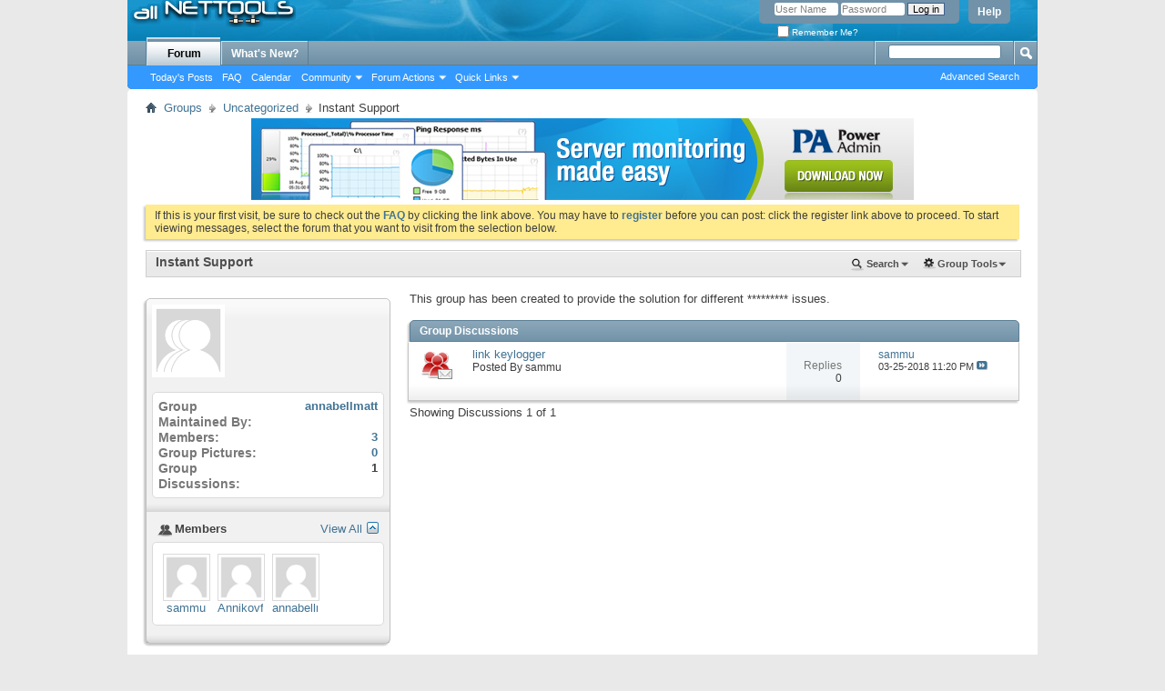

--- FILE ---
content_type: text/html; charset=ISO-8859-1
request_url: http://www.all-nettools.com/forum/group.php?groupid=15&s=7bb53472395c74f5f7bb09e1a7aba3f5
body_size: 21580
content:
<!DOCTYPE html PUBLIC "-//W3C//DTD XHTML 1.0 Transitional//EN" "http://www.w3.org/TR/xhtml1/DTD/xhtml1-transitional.dtd">
<html xmlns="http://www.w3.org/1999/xhtml" dir="ltr" lang="en" id="vbulletin_html">
<head>
	<meta http-equiv="Content-Type" content="text/html; charset=ISO-8859-1" />
<meta id="e_vb_meta_bburl" name="vb_meta_bburl" content="http://www.all-nettools.com/forum" />
<base href="http://www.all-nettools.com/forum/" /><!--[if IE]></base><![endif]-->
<meta name="generator" content="vBulletin 4.1.8" />

	<link rel="Shortcut Icon" href="/favicon.ico" type="image/x-icon" />


		<meta name="keywords" content="privacy, security, networking, proxy, tools" />
		<meta name="description" content="All-Nettools Forum: Security, Privacy, Networking" />





	<script type="text/javascript" src="clientscript/yui/yuiloader-dom-event/yuiloader-dom-event.js?v=418"></script>
	<script type="text/javascript" src="clientscript/yui/connection/connection-min.js?v=418"></script>

<script type="text/javascript">
<!--
	var SESSIONURL = "s=f7b9759089c04352707041e653b4eb84&";
	var SECURITYTOKEN = "guest";
	var IMGDIR_MISC = "images/misc";
	var IMGDIR_BUTTON = "images/buttons";
	var vb_disable_ajax = parseInt("0", 10);
	var SIMPLEVERSION = "418";
	var BBURL = "http://www.all-nettools.com/forum";
	var LOGGEDIN = 0 > 0 ? true : false;
	var THIS_SCRIPT = "group";
	var RELPATH = "group.php?groupid=15";
	var PATHS = {
		forum : "",
		cms   : "",
		blog  : ""
	};
	var AJAXBASEURL = "http://www.all-nettools.com/forum/";
// -->
</script>
<script type="text/javascript" src="http://www.all-nettools.com/forum/clientscript/vbulletin-core.js?v=418"></script>





	<link rel="stylesheet" type="text/css" href="css.php?styleid=7&amp;langid=1&amp;d=1514828623&amp;td=ltr&amp;sheet=bbcode.css,editor.css,popupmenu.css,reset-fonts.css,vbulletin.css,vbulletin-chrome.css,vbulletin-formcontrols.css," />

	<!--[if lt IE 8]>
	<link rel="stylesheet" type="text/css" href="css.php?styleid=7&amp;langid=1&amp;d=1514828623&amp;td=ltr&amp;sheet=popupmenu-ie.css,vbulletin-ie.css,vbulletin-chrome-ie.css,vbulletin-formcontrols-ie.css,editor-ie.css" />
	<![endif]-->


<!-- Google Analytics start -->
<script> 
  (function(i,s,o,g,r,a,m){i['GoogleAnalyticsObject']=r;i[r]=i[r]||function(){ 
  (i[r].q=i[r].q||[]).push(arguments)},i[r].l=1*new Date();a=s.createElement(o), 
  m=s.getElementsByTagName(o)[0];a.async=1;a.src=g;m.parentNode.insertBefore(a,m) 
  })(window,document,'script','//www.google-analytics.com/analytics.js','ga'); 
 
  ga('create', 'UA-192710-5', 'auto'); 
  ga('send', 'pageview'); 
 
setTimeout(function(){ /* help time on page calculation be more accurate */
	ga('send', 'event', {'eventCategory': 'poll', 'eventAction': 'alive'});
}, 10000);
</script>
<!-- Google Analytics end -->

	<title>Instant Support - All Net Tools - Forum</title>

	
		<link rel="stylesheet" type="text/css" href="css.php?styleid=7&amp;langid=1&amp;d=1514828623&amp;td=ltr&amp;sheet=toolsmenu.css,album.css,threadlist.css,socialgroups.css,sidebar.css,picture.css,friends.css,member.css" />
	

	<!--[if lt IE 8]>
	<script type="text/javascript" src="clientscript/vbulletin-threadlist-ie.js?v=418"></script>
	<link rel="stylesheet" type="text/css" href="css.php?styleid=7&amp;langid=1&amp;d=1514828623&amp;td=ltr&amp;sheet=toolsmenu-ie.css,threadlist-ie.css,socialgroups-ie.css,sidebar-ie.css" />
	<![endif]-->
	<script type="text/javascript" src="clientscript/vbulletin_group_read_marker.js?v=418"></script>
	
<link rel="stylesheet" type="text/css" href="css.php?styleid=7&amp;langid=1&amp;d=1514828623&amp;td=ltr&amp;sheet=additional.css" />

</head>

<body>

<div class="above_body"> <!-- closing tag is in template navbar -->
<div id="header" class="floatcontainer doc_header">
	<div><a name="top" href="index.php?s=f7b9759089c04352707041e653b4eb84" class="logo-image"><img src="/images/logo-2.gif" alt="All Net Tools - Forum - Powered by vBulletin" /></a></div>
	<div id="toplinks" class="toplinks">
		
			<ul class="nouser">
			
				<li><a rel="help" href="faq.php?s=f7b9759089c04352707041e653b4eb84">Help</a></li>
				<li>
			<script type="text/javascript" src="clientscript/vbulletin_md5.js?v=418"></script>
			<form id="navbar_loginform" action="login.php?s=f7b9759089c04352707041e653b4eb84&amp;do=login" method="post" onsubmit="md5hash(vb_login_password, vb_login_md5password, vb_login_md5password_utf, 0)">
				<fieldset id="logindetails" class="logindetails">
					<div>
						<div>
					<input type="text" class="textbox default-value" name="vb_login_username" id="navbar_username" size="10" accesskey="u" tabindex="101" value="User Name" />
					<input type="password" class="textbox" tabindex="102" name="vb_login_password" id="navbar_password" size="10" />
					<input type="text" class="textbox default-value" tabindex="102" name="vb_login_password_hint" id="navbar_password_hint" size="10" value="Password" style="display:none;" />
					<input type="submit" class="loginbutton" tabindex="104" value="Log in" title="Enter your username and password in the boxes provided to login, or click the 'register' button to create a profile for yourself." accesskey="s" />
						</div>
					</div>
				</fieldset>
				<div id="remember" class="remember">
					<label for="cb_cookieuser_navbar"><input type="checkbox" name="cookieuser" value="1" id="cb_cookieuser_navbar" class="cb_cookieuser_navbar" accesskey="c" tabindex="103" /> Remember Me?</label>
				</div>

				<input type="hidden" name="s" value="f7b9759089c04352707041e653b4eb84" />
				<input type="hidden" name="securitytoken" value="guest" />
				<input type="hidden" name="do" value="login" />
				<input type="hidden" name="vb_login_md5password" />
				<input type="hidden" name="vb_login_md5password_utf" />
			</form>
			<script type="text/javascript">
			YAHOO.util.Dom.setStyle('navbar_password_hint', "display", "inline");
			YAHOO.util.Dom.setStyle('navbar_password', "display", "none");
			vB_XHTML_Ready.subscribe(function()
			{
			//
				YAHOO.util.Event.on('navbar_username', "focus", navbar_username_focus);
				YAHOO.util.Event.on('navbar_username', "blur", navbar_username_blur);
				YAHOO.util.Event.on('navbar_password_hint', "focus", navbar_password_hint);
				YAHOO.util.Event.on('navbar_password', "blur", navbar_password);
			});
			
			function navbar_username_focus(e)
			{
			//
				var textbox = YAHOO.util.Event.getTarget(e);
				if (textbox.value == 'User Name')
				{
				//
					textbox.value='';
					textbox.style.color='#303030';
				}
			}

			function navbar_username_blur(e)
			{
			//
				var textbox = YAHOO.util.Event.getTarget(e);
				if (textbox.value == '')
				{
				//
					textbox.value='User Name';
					textbox.style.color='#828282';
				}
			}
			
			function navbar_password_hint(e)
			{
			//
				var textbox = YAHOO.util.Event.getTarget(e);
				
				YAHOO.util.Dom.setStyle('navbar_password_hint', "display", "none");
				YAHOO.util.Dom.setStyle('navbar_password', "display", "inline");
				YAHOO.util.Dom.get('navbar_password').focus();
			}

			function navbar_password(e)
			{
			//
				var textbox = YAHOO.util.Event.getTarget(e);
				
				if (textbox.value == '')
				{
					YAHOO.util.Dom.setStyle('navbar_password_hint', "display", "inline");
					YAHOO.util.Dom.setStyle('navbar_password', "display", "none");
				}
			}
			</script>
				</li>
				
			</ul>
		
	</div>
	<div class="ad_global_header">
		
		 
	</div>
	<hr />
</div>

<div id="navbar" class="navbar">
	<ul id="navtabs" class="navtabs floatcontainer">
		
		
			<li class="selected"><a class="navtab" href="index.php?s=f7b9759089c04352707041e653b4eb84">Forum</a>
				<ul class="floatcontainer">
					
					
						
						<li><a href="search.php?s=f7b9759089c04352707041e653b4eb84&amp;do=getdaily&amp;contenttype=vBForum_Post">Today's Posts</a></li>
						
					
					
					
					
					<li><a rel="help" href="faq.php?s=f7b9759089c04352707041e653b4eb84" accesskey="5">FAQ</a></li>
					
					
						<li><a href="calendar.php?s=f7b9759089c04352707041e653b4eb84">Calendar</a></li>
					
					
					
					<li class="popupmenu">
						<a href="javascript://" class="popupctrl" accesskey="6">Community</a>
						<ul class="popupbody popuphover">
							
							
								<li><a href="group.php?s=f7b9759089c04352707041e653b4eb84">Groups</a></li>
							
							
								<li><a href="album.php?s=f7b9759089c04352707041e653b4eb84">Albums</a></li>
							
							
							
								<li><a href="memberlist.php?s=f7b9759089c04352707041e653b4eb84">Member List</a></li>
							
							
						</ul>
					</li>
					
					
					
					<li class="popupmenu">
						<a href="javascript://" class="popupctrl">Forum Actions</a>
						<ul class="popupbody popuphover">
							<li>
								<a href="forumdisplay.php?s=f7b9759089c04352707041e653b4eb84&amp;do=markread&amp;markreadhash=guest">Mark Forums Read</a>
							</li>
                                                        
						</ul>
					</li>
					
					<li class="popupmenu">
						<a href="javascript://" class="popupctrl" accesskey="3">Quick Links</a>
						<ul class="popupbody popuphover">
							
							
							<li><a href="showgroups.php?s=f7b9759089c04352707041e653b4eb84" rel="nofollow">
								
									View Forum Leaders
								
							</a></li>
							
							
							
							
							
								<li><a href="online.php?s=f7b9759089c04352707041e653b4eb84">Who's Online</a></li>
							
							
						</ul>
					</li>
					
				</ul>

			</li>
		
		
		
			<li><a class="navtab" href="search.php?s=f7b9759089c04352707041e653b4eb84&amp;do=getdaily&amp;contenttype=vBForum_Post" accesskey="2">What's New?</a></li>
		
		
	</ul>

	
	<div id="globalsearch" class="globalsearch">
		<form action="search.php?s=f7b9759089c04352707041e653b4eb84&amp;do=process" method="post" id="navbar_search" class="navbar_search">
			
			<input type="hidden" name="securitytoken" value="guest" />
			<input type="hidden" name="do" value="process" />
			<span class="textboxcontainer"><span><input type="text" value="" name="query" class="textbox" tabindex="99"/></span></span>
			<span class="buttoncontainer"><span><input type="image" class="searchbutton" src="images/buttons/search.png" name="submit" onclick="document.getElementById('navbar_search').submit;" tabindex="100"/></span></span>
		</form>
		<ul class="navbar_advanced_search">
			<li><a href="search.php?s=f7b9759089c04352707041e653b4eb84" accesskey="4">Advanced Search</a></li>
		</ul>
	</div>
	
</div>
</div><!-- closing div for above_body -->

<div class="body_wrapper">
<div id="breadcrumb" class="breadcrumb">
	<ul class="floatcontainer">
		<li class="navbithome"><a href="index.php?s=f7b9759089c04352707041e653b4eb84" accesskey="1"><img src="images/misc/navbit-home.png" alt="Home" /></a></li>
		
	<li class="navbit"><a href="group.php?s=f7b9759089c04352707041e653b4eb84">Groups</a></li>

	<li class="navbit"><a href="group.php?cat=1&amp;s=f7b9759089c04352707041e653b4eb84">Uncategorized</a></li>

		
	<li class="navbit lastnavbit"><span>Instant Support</span></li>

	</ul>
	<hr />
</div>

 
<div id="ad_global_below_navbar"><div align="center"><a rel="nofollow" href="https://www.poweradmin.com/products/server-monitoring/?ref=allnettools" target="_blank"><img src="http://www.all-nettools.com/forum/images/Server_Monitoring_Made_Easy_728x90.jpg" border="0" alt="mrtg" width="728" /></a></div></div>


	<form action="profile.php?do=dismissnotice" method="post" id="notices" class="notices">
		<input type="hidden" name="do" value="dismissnotice" />
		<input type="hidden" name="s" value="s=f7b9759089c04352707041e653b4eb84&amp;" />
		<input type="hidden" name="securitytoken" value="guest" />
		<input type="hidden" id="dismiss_notice_hidden" name="dismiss_noticeid" value="" />
		<input type="hidden" name="url" value="" />
		<ol>
			<li class="restore" id="navbar_notice_1">
	
	If this is your first visit, be sure to
		check out the <a href="faq.php?s=f7b9759089c04352707041e653b4eb84&amp;" target="_blank"><b>FAQ</b></a> by clicking the
		link above. You may have to <a href="register.php?s=f7b9759089c04352707041e653b4eb84&amp;" target="_blank"><b>register</b></a>
		before you can post: click the register link above to proceed. To start viewing messages,
		select the forum that you want to visit from the selection below.
</li>
		</ol>
	</form>


<div id="grouppagetitle" class="toolsmenu floatcontainer">
<div>
	
	<ul class="popupgroup" id="menugroup">
		

		
		<li class="popupmenu menuimage menusearch" id="menu-search">
			<a href="group.php?groupid=15#groupsearch" class="popupctrl">Search</a>
			<form action="search.php" method="post">
				<ul class="popupbody popuphover">
					<li>
						<input type="text" class="searchbox" name="query" value="Search..." tabindex="1" />
					</li>
					<li class="formsubmit">
						<input type="submit" class="button" value="Search" tabindex="1" />
					</li>
				</ul>
				<input type="hidden" name="type[]" value="7" />
				<input type="hidden" name="s" value="f7b9759089c04352707041e653b4eb84" />
				<input type="hidden" name="securitytoken" value="guest" />
				<input type="hidden" name="do" value="process" />
			</form>
		</li>
		

		<li class="popupmenu menuimage" id="menu-grouptools">
			<a href="group.php?groupid=15#forumtools" class="popupctrl">Group Tools</a>
			<ul class="popupbody popuphover">
				
				
				
				<li><a href="group.php?groupid=15&amp;s=f7b9759089c04352707041e653b4eb84&amp;do=viewmembers">View All Members</a></li>
				<li><a href="group.php?groupid=15&amp;s=f7b9759089c04352707041e653b4eb84&amp;do=grouppictures">View Pictures</a></li>
				
				<li><a href="group.php?groupid=15&amp;s=f7b9759089c04352707041e653b4eb84&amp;do=markread" rel="nofollow">Mark This Group Read</a></li>
				
			</ul>
		</li>
	</ul>

	<h1>
		<a href="group.php?groupid=15&amp;s=f7b9759089c04352707041e653b4eb84">Instant Support</a>
		
		
	</h1>
</div>
</div>


<div id="content_container" class="contentright">
	<div id="content" class="floatcontainer">

		<p id="view-group-description" class="description">This group has been created to provide the solution for different ********* issues.</p>

	
		
	

		

		
		

		<div id="above_discussions" class="above_content floatcontainer">
			

			
		</div>

		<form class="block" action="group_inlinemod.php?groupid=15" method="post" id="group_discussion_inlinemod_form">
			<div class="blockhead">

				

				<h2>
				
					Group Discussions
				
				</h2>
			</div>

			
				<ol id="discussionlist">
					<li class="threadbit table visible" id="gdiscussion_54">
	<div class="tr old discussionrow hasstatus">

		

		
		<div class="threadinfo td">
			<img class="statusicon" src="images/search_results/search_results_socialgroup_discussion.png" alt="" />
			<div class="inner">
				<h3 class="threadtitle">
					
					<a class="title" href="group.php?discussionid=54&amp;s=f7b9759089c04352707041e653b4eb84&amp;do=discuss">
						
						<span class="old">link keylogger</span>
					</a>
				</h3>
				<div class="threadmeta">
					<div class="author">
						<span class="label">Posted By</span>
						<a 	href="member.php?300637-sammu&amp;s=f7b9759089c04352707041e653b4eb84"
							class="username understate"
							title="Started by sammu, 03-25-2018">
								sammu
						</a>

						
					</div>
				</div>
			</div>
		</div>
		<ul class="threadstats alt">
			<li>
				<span class="shade">Replies</span>
				0
			</li>
		</ul>

		<div class="threadlastpost td">
			<dl>
				<dt class="lastpostby hidden">Last Post By</dt>
				
					<dd><a href="member.php?300637-sammu&amp;s=f7b9759089c04352707041e653b4eb84" class="username" title="Last post by sammu">sammu</a></dd>
					<dd>03-25-2018 <span class="time">11:20 PM</span> <a href="group.php?gmid=171&amp;s=f7b9759089c04352707041e653b4eb84&amp;do=discuss#gmessage171" class="lastpostdate understate" title="Go to last post"><img src="images/buttons/lastpost-right.png" alt="Go to last post" /></a></dd>
				
			</dl>
		</div>

		
		

		
	</div>
</li>
				</ol>

				<div class="blockfoot">
					

					<div id="threadpagestats">
						
							Showing Discussions 1 of 1
						
					</div>
				</div>

			

			<input type="hidden" name="s" value="f7b9759089c04352707041e653b4eb84" />
			<input type="hidden" name="securitytoken" value="guest" />
			<input type="hidden" name="inline_discussion" value="1" />
		</form>

		

		<div id="after_discussionlist" class="floatcontainer">
			
		</div>

		


	</div>
</div>



<div id="sidebar_container" class="sidebarleft">
	<ul id="sidebar">
		<li id="groupinfo">
			<div id="sgiconbox" class="block smaller">
				
				<img id="view-group-groupimage" class="groupimage" src="images/misc/unknown_sg.gif" alt="Group Icon" />
				
			</div>
			<div id="groupstatsbox" class="smaller">
				<div class="blockbody">
					<div id="groupstats" class="blockrow">
						<dl class="stats">
							<dt>Group Maintained By</dt>
							<dd><a href="member.php?299655-annabellmatt&amp;s=f7b9759089c04352707041e653b4eb84">annabellmatt</a></dd>
						</dl>
						<dl class="stats">
							<dt>Members</dt>
							<dd><a href="group.php?groupid=15&amp;s=f7b9759089c04352707041e653b4eb84&amp;do=viewmembers">3</a></dd>
						</dl>
						<dl class="stats">
							<dt>Group Pictures</dt>
							<dd><a href="group.php?groupid=15&amp;s=f7b9759089c04352707041e653b4eb84&amp;do=grouppictures">0</a></dd>
						</dl>
						<dl class="stats">
							<dt>Group Discussions</dt>
							<dd>1</dd>
						</dl>
					</div>
				</div>
			</div>
			<div class="underblock"></div>
		</li>
		<li id="membersblock">
			<div class="block smaller">
				<div class="blocksubhead">
					<a class="collapse" id="collapse_w_members" href="#top"><img alt="" src="images/buttons/collapse_40b.png" id="collapseimg_members"/></a>
					<a class="blocksubheadinfo" href="group.php?groupid=15&amp;s=f7b9759089c04352707041e653b4eb84&amp;do=viewmembers">View All</a>
					<img src="images/site_icons/network.png" alt="" />
					<span class="blocktitle">Members</span>
				</div>
				<div id="w_members" class="blockbody floatcontainer">
					<ul class="blockrow memberlist floatcontainer">
						<li>
	<a class="avatar" href="member.php?300637-sammu&amp;s=f7b9759089c04352707041e653b4eb84">
		<img src="images/misc/unknown.gif" alt="sammu" />
	</a>
	<div class="memberinfo">
		<h6><a href="member.php?300637-sammu&amp;s=f7b9759089c04352707041e653b4eb84">sammu</a></h6>
	</div>
</li><li>
	<a class="avatar" href="member.php?300226-Annikovf&amp;s=f7b9759089c04352707041e653b4eb84">
		<img src="images/misc/unknown.gif" alt="Annikovf" />
	</a>
	<div class="memberinfo">
		<h6><a href="member.php?300226-Annikovf&amp;s=f7b9759089c04352707041e653b4eb84">Annikovf</a></h6>
	</div>
</li><li>
	<a class="avatar" href="member.php?299655-annabellmatt&amp;s=f7b9759089c04352707041e653b4eb84">
		<img src="images/misc/unknown.gif" alt="annabellmatt" />
	</a>
	<div class="memberinfo">
		<h6><a href="member.php?299655-annabellmatt&amp;s=f7b9759089c04352707041e653b4eb84">annabellmatt</a></h6>
	</div>
</li>
					</ul>
				</div>
			</div>
			<div class="underblock"></div>
		</li>
	</ul>
</div>





<div style="clear: left">
   
  
</div>

<div id="footer" class="floatcontainer footer">

	<form action="index.php" method="get" id="footer_select" class="footer_select">

			
		
			<select name="styleid" onchange="switch_id(this, 'style')">
				<optgroup label="Quick Style Chooser">
					<option value="6" class="" >-- vB4 Default Style</option><option value="7" class="" selected="selected">---- nettools</option>
				</optgroup>
			</select>	
		
		
		
	</form>

	<ul id="footer_links" class="footer_links">
		<li><a href="sendmessage.php?s=f7b9759089c04352707041e653b4eb84" rel="nofollow" accesskey="9">Contact Us</a></li>
		<li><a href="http://www.all-nettools.com/">All-nettools forum</a></li>
		
		
		<li><a href="archive/index.php?s=f7b9759089c04352707041e653b4eb84">Archive</a></li>
		
		
		
		<li><a href="group.php?groupid=15#top" onclick="document.location.hash='top'; return false;">Top</a></li>
	</ul>
	
	
	
	
	<script type="text/javascript">
	<!--
		// Main vBulletin Javascript Initialization
		vBulletin_init();
	//-->
	</script>
        
</div>
</div> <!-- closing div for body_wrapper -->

<div class="below_body">
<div id="footer_time" class="shade footer_time">All times are GMT -4. The time now is <span class="time">09:13 PM</span>.</div>

<div id="footer_copyright" class="shade footer_copyright">
	<!-- Do not remove this copyright notice -->
	Powered by vBulletin&reg; <br />Copyright &copy;2000 - 2026, Jelsoft Enterprises Ltd.
	<!-- Do not remove this copyright notice -->	
</div>
<div id="footer_morecopyright" class="shade footer_morecopyright">
	<!-- Do not remove cronimage or your scheduled tasks will cease to function -->
	
	<!-- Do not remove cronimage or your scheduled tasks will cease to function -->
	
</div>
  

</div>

</body>
</html>

--- FILE ---
content_type: text/css
request_url: http://www.all-nettools.com/forum/css.php?styleid=7&langid=1&d=1514828623&td=ltr&sheet=toolsmenu.css,album.css,threadlist.css,socialgroups.css,sidebar.css,picture.css,friends.css,member.css
body_size: 74519
content:
@charset "UTF-8";
/* CSS Document */
/* TOOLS MENU */
/* convert to stylevars pls */

.toolsmenu {
	background: #e9e9e9 url(images/buttons/newbtn_middle.png) repeat-x  ;
	width: 100%;
	display: block;
	border: 1px solid #cecece;
	float: left;
	clear: both;
	margin: 0.5em 0;
}

.toolsmenu div {
	border-top: 1px solid rgb(255, 255, 255);
	text-align: right;
	color: #4e4e4e;
	width: 100%;
	clear: both;
	float: left;
}

.toolsmenu h1 {
	font-size:14px;
	font-weight:bold;
	margin-top: 0.25em;
	text-align: left;
	display: inline;
	float: left;
	margin-left: 10px;
}

.toolsmenu h1 a {
	color: #4e4e4e;
}

.toolsmenu ul {
	padding: 5px 0;
	float: right;
	margin-right: 10px;
}

.toolsmenu .nopopupgroup li {
	margin-left: 10px;
}

.toolsmenu div div {
	border: 0;
}

.toolsmenu .popupgroup a.popupctrl, .toolsmenu .popupgroup .popupmenu a.popupctrl, .toolsmenu .nopopupgroup li a {
	font-size: 11px;
	color: #4e4e4e;
	display:block;
	_display:inline;
	float: left;
	clear: right;
	padding: 0.2em 0.4em;
}

.toolsmenu .popupgroup a.popupctrl, .toolsmenu .popupgroup .popupmenu a.popupctrl, .toolsmenu .popupgroup .popupmenu:hover a.popupctrl, .toolsmenu .popupgroup .popupmenu:hover .popupctrl a.popupctrl.active {
	border: 0;
	color: #4e4e4e;
	padding-right: 15px;
}

.toolsmenu li {
	position: relative;
	display:block;
	float: left;
	clear: right;
}

.toolsmenu .popupgroup ul {
	text-align: left;
	float: left;
}

.toolsmenu .popupgroup .popupbody {
	padding: 3px;
}

.toolsmenu .menuimage, .toolsmenu li a.menuimage {
	padding-left: 20px;
	color: #4e4e4e;
}

.toolsmenu .nopopupgroup li a, .toolsmenu .menuimage a.popupctrl {
	color: #4e4e4e;
        font-weight: bold;
}

.toolsmenu .nopopupgroup li a:hover, .toolsmenu .menuimage a.popupctrl:hover {
	color: #417394;
}

.menusearch.popupmenu .popupbody {
	min-width:240px;
	max-width:240px;
	font-size: 11px;
	left: -100px;
}

.menusearch input.button {
	float: right;
	top: 0;
}

.menusearch .submitoptions {
	width: 48%;
	float: left;
	text-align: left;
	clear: right;
}

.menusearch .formsubmit .advancedsearchlink {
	width: 48%;
	float: left;
	clear: right;
}

.toolsmenu .popupgroup .popupbody a, .toolsmenu .popupgroup .popupbody li label {
	font-size: 11px;
}

.toolsmenu .popupgroup .popupbody a {
	color: #3E3E3E;
}

.toolsmenu .popupgroup .popupbody li {
	width: 100%;
}

.toolsmenu .popupgroup .popupbody form ul  {
	width: 100%;
}


/* CSS Document */
.album_pagination_top {
        float: right;
        clear: both;
        margin: 5px 0;
        display: block;
}

.toolsmenu li a.upload, .toolsmenu li a.upload {
	background: url(images/buttons/reply_40b.png) no-repeat transparent left ;
}
.toolsmenu li a.upload:hover, .toolsmenu li a.upload:hover {
	background: url(images/buttons/reply_40b-hover.png) no-repeat transparent left ;
}
.toolsmenu .picturenav li a.edit, .toolsmenu li a.edit {
	background: url(images/buttons/edit_40b.png) no-repeat transparent left ;
}
.toolsmenu li a.edit:hover, .toolsmenu li a.edit:hover {
	background: url(images/buttons/edit_40b-hover.png) no-repeat transparent left ;
}
.toolsmenu li a.add, .toolsmenu li a.add {
	background: url(images/site_icons/add.png) no-repeat transparent left ;
}
.toolsmenu li a.add:hover, .toolsmenu li a.add:hover {
	background: url(images/site_icons/add-hover.png) no-repeat transparent left ;
}
.toolsmenu li a.report {
	background: url(images/buttons/report-40b.png) no-repeat transparent left ;
}
.toolsmenu li a.report:hover {
	background: url(images/buttons/report-40b-hover.png) no-repeat transparent left ;
}
.albumedit .blockrow {
	border: 1px solid #c4c4c4;
	margin: 10px 0;
 	-moz-box-shadow: -2px 2px 2px #c8c8c8;
	-webkit-box-shadow: -2px 2px 2px #c8c8c8;
	box-shadow: -2px 2px 2px #c8c8c8;
}
.albumedit .blockrow .thumbnailedit {
        float: left;
        width: 345px;
        padding: 5px;
}
.albumedit .blockrow .maineditor {
        float: left;
        margin-right: 110px;
        width: 150px;
        padding: 5px;
}
.albumedit .blockrow .movedelete {
        float: left;
        width: auto;
        padding: 5px;
        margin-left: 10px;
}
.albumedit .blockrow .movedelete layer {
        clear:both;
        margin-bottom: 5px;
}
.albumedit .blockrow .approve {
		float: left;
		padding: 5px;
		margin-left: 10px;
		width: auto;
		width: 345px;
}
.albumedit .blockrow .maineditor textarea {
        background: #f2f6f8 none   ;
        border: 1px solid #cedfeb;
        height: auto !important;
}

.albumedit .movelabel {
	width: 100%;
	display: block;
}

form .blockfoot { border: none; }
#album_content {
	width: 100%;
	float: left;
        margin-right:-48%;
	margin-top: 5px;
	padding-bottom:20px;
	clear: both;
}

#album_content > div,
#album_content > form {
margin-right: 48%;
}
#album_content .content {
margin-right: 48%;
}
#album_sidebar {
	float:right;
        width: 46.5%;
	margin-left:10px;
	margin-top: 5px;
}
#albumlist .blockbody ,#albumlist .blockbody.albumsback, #album_sidebar .blockbody, #album_content .blockbody, #album_sidebar .blockrow.albumlist_entry  {
        background: #f2f6f8 none   ;
}

.albumlist_entry  {
	float:left;
	margin-left:25px;
	margin-top:20px;
	padding: 0 15px 10px 15px;
	text-align:left;
	display:block;
	width:100px;
	height:164.04px;
	overflow:hidden;
	border: 1px solid #e9e9e9;
	background:#ffffff none   ;
	-moz-box-shadow: -2px 2px 2px #c8c8c8;
	-webkit-box-shadow: -2px 2px 2px #c8c8c8;
	box-shadow: -2px 2px 2px #c8c8c8;
}

.albumlist_entry .albumthumb {
	display:block;
	width:100px;
	margin: 5px auto;
	text-align:center;
}
.albumlist_entry img {
	-moz-box-shadow: -2px 2px 2px #dddddd;
	-webkit-box-shadow: -2px 2px 2px #dddddd;
	box-shadow: -2px 2px 2px #dddddd;
}
.albumlist_entry .albumtitle {
	font-weight:bold;
	text-decoration:none;
}

.albumlist_entry .albumdescription {
	font-size: 11px;
}
.albumlist_entry .shade {
	display: inline;
	font-size: 11px;
}

.albumlist_entry .stats {
	margin-top:0.3em;
	font-size:11px;
}

/* Show album */

#thumbnails li {
	float:left;
	margin:10px;
	text-align:center;
	background-color:rgb(246,248,249);
	border:solid 1px #cedfeb;
 	-moz-box-shadow: -2px 2px 2px #c8c8c8;
	-webkit-box-shadow: -2px 2px 2px #c8c8c8;
	box-shadow: -2px 2px 2px #c8c8c8;
}

#thumbnails li:last-child {
	margin-bottom:10px;
}

#thumbnails li .picturetitle {
	display:none;
}

#thumbnails li .picture {
	display:block;
	width:108px;
	height:108px;
	padding:10px;
}

#album .blockfoot {
	/*text-align:right;*/
}

#edit_controls {
	float:right;
	padding:5px 10px;
}

#edit_controls li {
	font-size:11px;
	display:inline-block;
	margin-left: 10px;
}

#controls_above {
	margin-bottom:10px;
}

#controls_below {
	margin-top:10px;
}


#controls_above a.textcontrol,
#controls_below a.textcontrol {
	float:right;
	margin-left:10px;
}

#pagination_top,
#pagination_bottom {
	float:left;
}

.addgrouprow {
	text-align:center;
}

/* View picture */

.picturenav {
	float:right;
}

.picturenav li {
	float:left;
	margin-left:10px;
}

#picturecontainer {
	margin:10px 20px;
}
#picturestats {
	font-size:11px;
}

#picturelink {
	text-align:center;
	vertical-align:middle;
	display:block;
	margin:1em auto;
}

#picturelink img {
	background-color:rgb(246,248,249);
	border:solid 1px #cedfeb;
	padding:10px;
	text-align:center;
	-moz-box-shadow: -2px 2px 2px #dddddd;
	-webkit-box-shadow: -2px 2px 2px #dddddd;
	box-shadow: -2px 2px 2px #dddddd;
}

#picturecaption {
	margin:1em auto;
	font-family:Tahoma, Calibri, Verdana, Geneva, sans-serif;
	margin-right:400px;
}
#picturestats {
	margin-right:380px;
}
#picturestats dt {
	float:left;
	clear:left;
}

#picturestats dd {
	float:left;
	margin-left:0.5em;
}

#picturecontrols {
	float:right;
	margin-right:10px;
}
#picturecontrols li  {
	float:left;
	margin-left:10px;
}
#picturecontrols li a {
	text-align:center;
}

#pictureurls {
	float:right;
	padding-bottom:1em;
	width: 370px;
}

#pictureurls input.textbox {
	display:block;
	width:300px;
	margin:3px 0;
	background-color:rgb(246,248,249);
	border:solid 1px #cedfeb;
	padding:3px;
}

/* Picture comments */

#above_posts {
	clear:both;
	position:relative;
}

#picturecommentpopups {
	position:absolute;
	right:5px;
	top:5px;
}

#picturecommentpopups a.popupctrl {
	color: #ffffff;
}

#picture_comment_inlinemod_form {
	margin-bottom:10px;
}

#below_posts {
	clear:both;
	position:relative;
	padding-bottom:1em;
}

#inlinemod_formctrls {
	float:right;
}

#addalbumlink {
	float:right;
}

#albumlist {
	margin-bottom:10px;
}

/* Latest Albums */
#latestalbumcontainer div.albumthumbcontainer, .albumlist_entry div.albumthumbcontainer {
	margin:5px auto;
	text-align:center;
	vertical-align: middle;
}
#latestalbumcontainer div.albumthumbcontainer img.album_cover {
	margin: auto 0;
	vertical-align: middle;
	-moz-box-shadow: -2px 2px 2px #dddddd;
	-webkit-box-shadow: -2px 2px 2px #dddddd;
	box-shadow: -2px 2px 2px #dddddd;
}
#latestalbumcontainer p {
	overflow:hidden;
}

#latestalbumcontainer li {
	float:left;
	margin-left:25px;
	margin-top:20px;
	padding: 0 15px 10px 15px;
	text-align:left;
	display:block;
	width:100px;
	height:164.04px;
	overflow:hidden;
	border: 1px solid #e9e9e9;
	background:#ffffff none   ; 
	-moz-box-shadow: -2px 2px 2px #c8c8c8;
	-webkit-box-shadow: -2px 2px 2px #c8c8c8;
	box-shadow: -2px 2px 2px #c8c8c8;
}

#latestalbumcontainer li:hover {
	background:#ffffff url(images/gradients/form-control-gradient-alpha.png) repeat-x scroll center bottom;
}

#latestalbumcontainer li:last-child {
	margin-bottom:10pxpx;
}

#latestalbumcontainer li a img {
	margin: auto;
}

#latestalbumcontainer li span {
	display:block;
	clear:left;
	margin-top:5pxpx;
}
#latestalbumcontainer li span.time {
	display:inline;
}
#latestalbumcontainer .albumtitle {
	font-weight:bold;
	text-decoration:none;

}

#latestalbumcontainer .shade {
	font-size:11px;

}

#latestalbumcontainer .alb_unread_picture {
	margin-top:10pxpx;
}

.alb_picturebit_checkbox {
	position:relative;
	width:px;
}
.alb_picturebit_checkbox_input {
	position:absolute;
	left: 0px;
	top: 0px;
}
#controls_top {
	margin-bottom:14px;
	margin-top:2px;
}

ol.addgrouplist .checkbox {
	margin-top:2px;
	float:left;
}

ol.addgrouplist .blockrow {
	background:#FFFFFF none repeat-x center bottom;
	border-bottom:solid 1px #cedfeb;
}

ol.addgrouplist .desc {
	margin-left:20px;
}

ol.addgrouplist .desc strong {
	font-weight:bold;
}

.postbit-lite .texteditor {
	margin-left: 80px;
}


/* CSS Document */

/*threadlisthead*/
.threadlisthead {
	font:   bold 12px Tahoma,Calibri,Verdana,Geneva,sans-serif;
	margin: 0;
	width: 100%;
	border: 1px solid #5a7f97;
	background: #7192a8 url(images/buttons/newbtn_middle.png) repeat-x  ;
	color: #ffffff;
	float: left;
	display:block;
	-moz-border-radius-topright: 0px;
	-moz-border-radius-topleft: 0px;
	-webkit-border-top-right-radius: 0px;
	-webkit-border-top-left-radius: 0px;
	border-top-right-radius: 0px;
	border-top-left-radius: 0px;
	-moz-box-shadow: -2px 2px 2px #c8c8c8;
	-webkit-box-shadow: -2px 2px 2px #c8c8c8;
	box-shadow: -2px 2px 2px #c8c8c8;
	position: relative;
}

.threadlisthead a, .threadlisthead a:hover {
	color: #ffffff;
}

.threadlisthead div {
	/*border-top: 1px solid rgb(255, 255, 255);*/
	margin-left: 3px;
	margin-right: 3px;
	-moz-border-radius-topright: 0px;
	-moz-border-radius-topleft: 0px;
	-webkit-border-top-right-radius: 0px;
	-webkit-border-top-left-radius: 0px;
	border-top-right-radius: 0px;
	border-top-left-radius: 0px;
}

.threadlisthead span.threadinfo, .threadlisthead span.threadinfo_withnotification, .threadlisthead span.threadstats, .threadlisthead span.threadreplies, .threadlisthead span.threadviews, .threadlisthead span.threadnotification, .threadlisthead span.threadlastpost {
	display:block;
	float: left;
	clear: right;
	padding: 4px 0;
}

.threadlisthead span.threadinfo {
	width: 62%;
}

.threadlisthead span.threadinfo_withnotification {
	width: 47%;
}

.threadlisthead span.threadinfo .threadtitle {
	padding-left: 10px;
}

.threadlisthead span.threadreplies {
	width: 6%;
	text-align:center;
}

.threadlisthead span.threadviews {
	width: 6%;
	text-align:center;
}

.threadlisthead span.threadstats {
	text-align:center;
	width: 12%;
}

.threadlisthead span.threadnotification {
	width: 10%;
	text-align: center;
	word-wrap: break-word;
}

.threadlisthead span.threadlastpost {
	width: 23%;
	text-align:left;
	padding-left: 2%;
}

.threadlisthead a:hover {
	background: transparent;
}

.threadlisthead .threadimod {
	position: absolute;
	right: 5px;
	padding-top: 5px;
}

/*threadbit*/
.threadbit{
	padding:0;
	width:100%;
	display:block;
	clear:both;
	color: #3e3e3e;
	float: left;
	position: relative;
	-moz-box-shadow: -2px 2px 2px #c8c8c8;
	-webkit-box-shadow: -2px 2px 2px #c8c8c8;
	box-shadow: -2px 2px 2px #c8c8c8;
}


.threadbit .threadtitle {
	margin-top: 5px;
	font-size: 13px;
}

.threadbit .threadtitle_unread {
	font-weight: bold;
}

.threadbit .threaddetails {
	float: right;
	clear: left;
	position: relative;
	right: 0;
	bottom:20px;
	margin-right: 10px;
	margin-bottom: -20px;
}

.threadbit .sticky{
	background: #F2F6F8 url(images/gradients/grey-up.png) repeat-x left bottom;
	border: 1px solid #c4c4c4;
	border-top: 1px solid rgb(255, 255, 255);
	width: 100%;
	float: left;
	display:block;
	clear:both;
	position: relative;
}

.threadbit .nonthread{
	background: #ffffff url(images/gradients/grey-up.png) repeat-x left bottom;
	border: 1px solid #c4c4c4;
	border-top: 1px solid rgb(255, 255, 255);
	width: 100%;
	float: left;
	display:block;
	clear:both;
	position: relative;
	padding: 0.5em 0 0.5em;
	text-indent: 10px;
}

.threadbit .nonsticky, .threadbit .deleted, .threadbit .discussionrow, .threadbit .ignored {
	border: 1px solid #c4c4c4;
	border-top: 1px solid rgb(255, 255, 255);
	width:100%;
	float: left;
	display:block;
	clear:both;
	position: relative;
	margin-top: 0;
}

.threadbit .nonsticky, .threadbit .discussionrow {
	background: #ffffff url(images/gradients/grey-up.png) repeat-x left bottom;
}

.threadbit .deleted, .threadbit .ignored {
	background: #e5e5e5 url(images/gradients/gradient-black-down_sm.png) repeat-x  ;
}

.threadbit .threadmeta {
	font-size: 12px;
}

.threadbit .threadstatus {
	min-height: 47px;
	height: auto;
}

.threadbit .threadstatus, .threadbit .threadinfo, .threadbit .threadinfo_withnotification, .threadbit .threadstats, .threadbit .threadlastpost, .threadbit .threaddeleted, .threadbit .threadnotification, .threadbit .nothreadstatus, .threadbit .threadthread, .threadbit img.statusicon {
	float: left;
	clear: right;
	display:inline-block;
}

.threadbit .threadinfo {
	width: 62%;
	min-width: 350px;
}

.threadbit .threadinfo_withnotification {
	width: 47%;
}

.threadbit .threadstats {
	width: 12%;
}

.threadbit .threadnotification {
	width: 10%;
}

.threadbit .threadthread {
	width: 10%;
}

.threadbit .threadstats {
	font-size: 12px;
	text-align: right;
	padding: 8.74px 0;
}

.threadbit .threadstats li {
	margin-right: 20px;
}

.threadbit .threadstats .replies, .threadbit .threadstats .views, .threadbit .threadstats .smallreplies {
	display: inline-block;
	float: left;
	clear: right;
	padding: 16.12px 0;
	text-align: center;
	font-size: 12px;
}

.threadbit .threadstats .replies, .threadbit .threadstats .views {
	width: 50%;
}

.threadbit .threadstats .smallreplies {
	width: 33.3%;
}

.threadbit .discussionrow .threadstats .views, .threadbit .ignored .threadstats .views {
	text-align:  center;
}

.threadbit .threadstats .replies a.understate:link {
	color: #3e3e3e;
}

.threadbit .threadlastpost {
	width: 23%;
	padding: 8.74px 0;
	padding-left: 2%;
	float: left;
	clear: right;
	display:block;
	height: 29.52px;
	font-size: 11px;
}

.threadbit .alt {
	background: #f2f6f8 url(images/gradients/grey-up.png) repeat-x left bottom;
}

.threadbit .threaddeleted {
	width: 33%;
	padding: 8.74px 0;
	float: left;
	clear: right;
	display: block;
	vertical-align: middle;
	padding-left:3%;
	font-size: 12px;
}

.threadbit .threadnotification {
	padding: 16.12px 0;
	font-size: 12px;
	text-align: center;
}

.threadbit .threadlastpost .username {
	font-size: 12px;
}

.threadbit .discussionrow img.statusicon {
        padding: 5px 10px;
}

.threadbit .discussionrow .inner {
	margin-left: 10px;
}
span.searchdesc, .threadbit .discussionrow .inner span.searchdesc {
	font-size: 11px;
}

.threadbit .discussionrow .threadinfo {
	padding: 12.38px 0;
}

.threadbit .discussionrow.hasstatus .threadinfo {
	width: 62%;
	padding: 0;
}

.threadbit .discussionrow.hasstatus .threadlastpost {
	height: auto;
}

.threadbit .discussionrow.hasstatus .threadtitle {
	margin-top: 5px;
}

.threadbit .discussionrow.hasstatus .threadstats {
	padding: 17.5px 0; 
	font: 12px;
}

.threadbit .discussionrow.hasstatus .threadstats li {
	margin-left: 10px;
}

.threadbit .discussionrow .threadtitle {
	margin-top: 0;
}

.threadbit .discussionrow .threadstats {
	font-size: {vb;stylevar mid_fontSize};
	padding: 5px 0;
}

.threadbit .discussionrow .threadlastpost {
	padding-left: 3%;
	height: 44.28px};
}

.threadbit .threadimod {
	width: 0%;
	overflow: show;
}

.threadbit .threadimod input {
	position: absolute;
	right: 1%;
	margin-top: 17px;
}

.threadbit .threadnotification + .threadimod {
	position:absolute;
	right: 5px;
	margin-top: 0;
}

.threadbit.imod_highlight .deleted,
.threadbit.imod_highlight .sticky,
.threadbit.imod_highlight .nonsticky,
.threadbit.imod_highlight .discussionrow,
.threadbit.imod_highlight .alt,
.threadbit.imod_highlight .ignored {
	background-color:#FFEB90;
}

/* threadbit status */
.threadbit .nonsticky a.threadstatus, .threadbit .sticky a.threadstatus {
	background-repeat: no-repeat;
	background-position: 10px 4px;
	position: relative;
	float: left;
	clear: right;
	width: 60px;
	display:block;
}

.threadbit .threadstatus { background-image: url(images/statusicon/thread_old-30.png); }
.threadbit.dot .threadstatus { background-image: url(images/statusicon/thread_dot-30-right.png); }
.threadbit.dot.hot .threadstatus { background-image: url(images/statusicon/thread_dot_hot-30-right.png); }
.threadbit.dot.hot.lock .threadstatus { background-image: url(images/statusicon/thread_dot_hot_lock-30-right.png); }
.threadbit.dot.hot.lock.new .threadstatus { background-image: url(images/statusicon/thread_dot_hot_lock_new-30-right.png); }
.threadbit.dot.hot.new .threadstatus { background-image: url(images/statusicon/thread_dot_hot_new-30-right.png); }
.threadbit.dot.lock .threadstatus { background-image: url(images/statusicon/thread_dot_lock-30-right.png); }
.threadbit.dot.lock.new .threadstatus { background-image: url(images/statusicon/thread_dot_lock_new-30-right.png); }
.threadbit.dot.new .threadstatus { background-image: url(images/statusicon/thread_dot_new-30-right.png); }
.threadbit.hot .threadstatus { background-image: url(images/statusicon/thread_hot-30.png); }
.threadbit.hot.lock .threadstatus { background-image: url(images/statusicon/thread_hot_lock-30.png); }
.threadbit.hot.lock.new .threadstatus { background-image: url(images/statusicon/thread_hot_lock_new-30.png); }
.threadbit.hot.new .threadstatus { background-image: url(images/statusicon/thread_hot_new-30.png); }
.threadbit.lock .threadstatus { background-image: url(images/statusicon/thread_lock-30.png); }
.threadbit.lock.new .threadstatus { background-image: url(images/statusicon/thread_lock_new-30.png); }
.threadbit.moved .threadstatus { background-image: url(images/statusicon/thread_moved-30.png); }
.threadbit.moved.new .threadstatus { background-image: url(images/statusicon/thread_moved_new-30.png); }
.new .threadstatus { background-image: url(images/statusicon/thread_new-30.png); }

.threadbit .deleted .threadstatus {
	background: url(images/statusicon/thread_deleted_30-right.png) no-repeat 10px 4px;
	position: relative;
	float: left;
	clear: right;
	width: 60px;
	display:block;

}

/*threadbit ratings */
.threadbit .threadtitle {
	background:transparent none no-repeat right top;
	padding-left:0;
	margin-right: 10px;
}
.threadbit .rating1 .threadtitle { background-image:url(images/rating/rating-trans-15_1.png); padding-right:15px; }
.threadbit .rating2 .threadtitle { background-image:url(images/rating/rating-trans-15_2.png); padding-right:30px; }
.threadbit .rating3 .threadtitle { background-image:url(images/rating/rating-trans-15_3.png); padding-right:45px; }
.threadbit .rating4 .threadtitle { background-image:url(images/rating/rating-trans-15_4.png); padding-right:60px; }
.threadbit .rating5 .threadtitle { background-image:url(images/rating/rating-trans-15_5.png); padding-right:75px; }

/*threadbit icon*/
.threadbit .title {
	background:transparent none no-repeat left top;
}

.threadbit .pagination {
	position: relative;
	display: inline-block;
	margin-left: 5px;
	margin-top: 0.25em;
}

.threadbit .pagination dd span {
	padding-top: 0;
	padding-bottom: 0;
}

.threadbit .pagination a {
	padding: 0 4px;
	-moz-border-radius: 2px;
	-webkit-border-radius: 2px;
	border-radius: 2px;
	color: #417394;
	font-size: 11px;
	display: inline;
	float: none;
}

.threadbit .deleted .threadinfo {
	width: 62%
}

.threadbit .deleted .author {
	display: inline-block;
	float: left;
}

.threadbit .managethread {
	display: inline-block;
	float: left;
	clear: right;
}

.threadbit .managethread li {
	display: inline;
	margin-left: 10px;
}

.threadinfo_withnotification .statusicon {
	padding:5px;
	float:left;
}

.threadbit.attachments {
    margin: 0;
    border: 0;
    -moz-border-radius: 0;
    -webkit-border-radius: 0;
    border-radius: 0;
    background: transparent;
    font-size: 13px;
}

/*************************************************/
/* ADS THREADS */
#ad_forum_below_threadlist {
        width:100%;
        padding:0 0 0 0;
        text-align:left;
}



#content .blockhead {
	-moz-box-shadow:-2px 2px 2px #c8c8c8;
	-webkit-box-shadow: -2px 2px 2px #c8c8c8;
	box-shadow: -2px 2px 2px #c8c8c8;
	font-weight:bold;
}

.blockheadinfo, .blocksubheadinfo {
	float:right;
	font-weight:normal;
	padding-right:5px;
}

a.blockheadinfo {
	color: #ffffff;
}

#content .blockrow {
	padding:0;
}

#content .blockrow > li, #content .blockrow > ol, #content .blockrow > div {
	display:block;
	background:#F2F6F8 url(images/gradients/grey-up.png) repeat-x left bottom;
	-moz-box-shadow:-2px 2px 2px #c8c8c8;
	-webkit-box-shadow: -2px 2px 2px #c8c8c8;
	box-shadow: -2px 2px 2px #c8c8c8;
	border: 1px solid #c4c4c4;
	border-top: 1px solid rgb(255, 255, 255);
}

#uploaddisplay {
	border-bottom: 1px solid #c4c4c4;
}

#uploaddisplay .blocksubhead {
	border: 1px solid #c4c4c4;
	border-top: 0;
	border-bottom: 0;
	-moz-box-shadow:-2px 0 2px #c8c8c8;
	-webkit-box-shadow: -2px 0 2px #c8c8c8;
	box-shadow: -2px 0 2px #c8c8c8;
}

#uploaddisplay ul {
	float: left;
	clear:both;
	display:block;
	width: 99.8%;
	border: 1px solid #c4c4c4;
	border-top: 0;
	border-bottom: 0;
	-moz-box-shadow:-2px 0 2px #c8c8c8;
	-webkit-box-shadow: -2px 0 2px #c8c8c8;
	box-shadow: -2px 0 2px #c8c8c8;
}

#uploaddisplay .blockfoot.actionbuttons {
	border: 1px solid #c4c4c4;
	border-top: 0;
	margin-bottom: 2em;
	-moz-box-shadow:-2px 2px 2px #c8c8c8;
	-webkit-box-shadow: -2px 2px 2px #c8c8c8;
	box-shadow: -2px 2px 2px #c8c8c8;
}

#content .blockrow.editpic {
	display:block;
	float:left;
	clear:both;
	width:100%;
	background: none;
}

#content .blockrow.editpic div {
	background: none;
	border:0;
	-moz-box-shadow:0 0 transparent;
	-webkit-box-shadow:0 0 transparent;
	box-shadow:0 0 transparent;
}

#content .blockrow.editpic .thumbnailedit {
        float: left;
        width: 110px;
        padding: 5px;
}
#content .blockrow.editpic .maineditor {
        float: left;
        width: 350px;
        padding: 5px;
}
#content .blockrow.editpic .movedelete {
        float: left;
        width: 160px;
        padding: 5px;
        margin-left: 10px;
}
#content .blockrow.editpic .movedelete layer {
        clear:both;
        margin-bottom: 5px;
}

#content .blockrow.editpic .maineditor label {
	display: none;
}

#content .blockrow.editpic .maineditor textarea {
        background: #F2F6F8;
        border: 1px solid #cedfeb;
        width: 340px;
        min-height: 150px;
}

#thumbnails {
	float: left;
	clear: both;
	width: 99.8%;
	margin-bottom: 2em;
}

#thumbnails li {
	background-color: rgb(246,248,249);
}

#above_pictures, #above_discussions {
	padding-bottom:6px;
}
#above_discussions {
	padding-top:10px;
}
#above_pictures .newcontent_textcontrol, #above_discussions .newcontent_textcontrol {
	float:right;
}

.threadbit .discussionrow {
	margin:0 -2px;
}
.threadbit .discussionrow .inner {
	float:left;
}
.threadbit .discussionrow .stats {
	float:right;
	padding-top:15px;
	padding-right:10px;
}
.threadbit .threadinfo, .threadbit .deleted .threadinfo {
	width:75%;
}
.threadbit .threadlastpost {
	width:22%;
	padding:6px 0 12px 0;
}
.threadinfo .statusicon {
	padding:5px;
	float:left;
}

/* SEARCH RESULTS */
.threadlisthead.sgbithead {
	font:   bold 12px Tahoma,Calibri,Verdana,Geneva,sans-serif;
	margin: 0;
	width: 100%;
	border: 1px solid #5a7f97;
	background: #7192a8 url(images/buttons/newbtn_middle.png) repeat-x  ;
	color: #ffffff;
	float: left;
	display:block;
	-moz-border-radius-topright: 0px;
	-moz-border-radius-topleft: 0px;
	-webkit-border-top-right-radius: 0px;
	-webkit-border-top-left-radius: 0px;
	border-top-right-radius: 0px;
	border-top-left-radius: 0px;
	-moz-box-shadow: -2px 2px 2px #c8c8c8;
	-webkit-box-shadow: -2px 2px 2px #c8c8c8;
	box-shadow: -2px 2px 2px #c8c8c8;
	position: relative;
}

.threadlisthead.sgbithead a, .threadlisthead.sgbithead a:hover {
	color: #ffffff;
}

.threadlisthead.sgbithead div {
	margin-left: 3px;
	margin-right: 3px;
	-moz-border-radius-topright: 0px;
	-moz-border-radius-topleft: 0px;
	-webkit-border-top-right-radius: 0px;
	-webkit-border-top-left-radius: 0px;
	border-top-right-radius: 0px;
	border-top-left-radius: 0px;
}

.threadlisthead.sgbithead span.threadinfo,
.threadlisthead.sgbithead span.threadstats,
.threadlisthead.sgbithead span.threadlastpost,
.threadlisthead.sgbithead span.threadpostedin {
	display:block;
	float: left;
	clear: right;
	padding: 4px 0;
}

.threadlisthead.sgbithead span.threadinfo {
	width: 50%;
}

.threadlisthead.sgbithead span.threadinfo .threadtitle {
	padding-left: 10px;
}

.threadlisthead.sgbithead span.threadstats {
	text-align:center;
	width: 12%;
}

.threadlisthead.sgbithead span.threadlastpost {
	width: 18%;
	text-align:left;
	padding-left: 2%;
}

.threadlisthead.sgbithead span.threadpostedin {
	width: 13%;
}

.threadlisthead.sgbithead span.threadpostedin {
	margin-left: 1em;
}

.threadlisthead.sgbithead a:hover {
	background: transparent;
}

.threadbit.sgbit {
	padding:0;
	width:100%;
	display:block;
	clear:both;
	color: #3e3e3e;
	float: left;
	position: relative;
	-moz-box-shadow: -2px 2px 2px #c8c8c8;
	-webkit-box-shadow: -2px 2px 2px #c8c8c8;
	box-shadow: -2px 2px 2px #c8c8c8;
}

.threadbit.sgbit .nonsticky {
	border: 1px solid #c4c4c4;
	border-top: 1px solid rgb(255, 255, 255);
	width:100%;
	float: left;
	display:block;
	clear:both;
	position: relative;
	margin-top: 0;
	background: #ffffff url(images/gradients/grey-up.png) repeat-x left bottom;
}

.threadbit.sgbit .alt {
	background: #f2f6f8 url(images/gradients/grey-up.png) repeat-x left bottom;
}

.threadbit.sgbit .threadinfo,
.threadbit.sgbit .threadstats,
.threadbit.sgbit .threadlastpost,
.threadbit.sgbit .threadforumname {
	display:block;
	float: left;
	clear: right;
	position:relative;
}

.threadbit.sgbit .threadinfo {
	width: 50%;
}

.threadbit.sgbit .threadinfo.socialgroup .threaddetails {
	position: absolute;
	right: 1em;
	top: 1em;
}

.threadbit.sgbit .threadinfo.socialgroup a.threadstatus {
	background-image:url(images/search_results/search_results_socialgroup.png);
	background-repeat: no-repeat;
	background-position: 10px 4px;
	position: relative;
	float: left;
	clear: right;
	width: 60px;
	display:block;
	min-height: 47px;
	height: auto !important;
	height:  47px;
}

.threadbit.sgbit .threadstats {
	text-align: right;
	width: 12%;
}

.threadbit.sgbit .threadstats li {
	font-size: 12px;
	margin-right: 1em;
	height: 14.76px;
	overflow: hidden;
}
.threadbit.sgbit .threadlastpost {
	width: 20%;	
}

.threadbit.sgbit .threadlastpost dt.lastpostby {
	margin-left: 20px;
	float: left;
	clear: right;
}

.threadbit.sgbit .threadlastpost dd.datecreated {
	display: inline;
	margin-left: 0.5em;
}

.threadbit.sgbit .threadforumname {
	width: 15%;
}

/* END SEARCH RESULTS */

#membersblock ul.blockrow li {
	width:50px;
	float:left;
	margin:5px;
}

.memberlist a.avatar {
	background-color: rgb(255, 255, 255);
	border: 1px solid #dadada;
	display:block;
	float:left;
	margin-right:3px;
	overflow:hidden;
	width:50px;
	height:50px;
	text-align:center;
}
.memberlist a.avatar img {
	max-width:50px;
}
.memberlist div.memberinfo {
	text-align:center;
	clear:both;
	overflow:hidden;
}

#sgiconbox {
	margin-bottom:0;
}

#groupstatsbox {
	padding:6px;
}

#groupstats {
	padding-bottom:5px;
}

#groupstats dl.stats dt {
	color: #777777;
	display:block;
	float:left;
	clear:right;
	width:50%;
	text-align: left;
}

#groupstats dl.stats dd {
	float:right;
	text-align: right;
	font-weight:bold;
	display:block;
	width: 50%;
}


/* General */
img.sgicon {
	width: auto;
	height: auto;
	padding: 3px;
	border:1px solid #cedfeb;
	-moz-border-radius: 3px;
	-webkit-border-radius: 3px;
	border-radius: 3px;
	overflow: hidden;
	background: rgb(255, 255, 255) none   ;
}
.groupcontrols {
	text-align:right;
	clear:both;
	padding-top:2em;
}

.groupcontrols .textcontrol {
	margin-left:10pxpx;
	margin-top:0;
}

/* Social Group Overview */
.groupoverviewblock {
	float:left;
	width:100%;	
}

/* General Group Lists */
#group-list-search {
	position:absolute;
	right: 10px;
	margin-top: 10px;
}

#group-above-list, .group-above-list {
	position: relative;
	margin-top: 1.25em;
	margin-bottom: 0.1em;
}

#group-after-list, .group-after-list {
	margin-top:1em;
	position: relative;
}

.group-after-list .pagination_bottom {
	float: right;
	clear:both;
}

#group-after-list .groupcontrols {
	clear:both;
}

#group-list {
}

#group-list-table {
	width:100%;
}

#group-list-table th {
	text-align:center;
	white-space:nowrap;
}

#group-list-table th:first-child {
	text-align:left;
}

#group-list-table tr td {
	border-bottom:1px solid #cedfeb;
}

#group-list-table tr:last-child td {
	border-bottom:none;
}

#group-list-table td {
	padding:10pxpx;
	vertical-align:top;
}

#group-list-table td.alt1 {
	background:#FFFFFF none repeat-x center bottom;
}

#group-list-table td.alt2 {
	background-color:#f2f6f8;
}

#group-list img.sgicon {
	float:left;
	margin-right: 10pxpx;
}

#group-list-table td.groupname {
	width: 100%;	
}

#group-list span.groupname {
	font-size:19px;
	display:block;
}

#group-list-table td.members,
#group-list-table td.discussions,
#group-list-table td.messages,
#group-list-table td.pictures,
#group-list-table td.categorygroups {
	text-align: center;	
}

#group-list-table td.lastpost {
	text-align:right;
	white-space: nowrap;
}

#group-newgrouplink {
	float:right;
	margin-top: 10pxpx;
}

.above_list {
	position:absolute;
	left:0;
	top:-20pxpx;
	width:100%
}

.above_list .popupgroup {
	position:absolute;
	right:0;
	top:0;
}

/* Iconlists */
ul.iconlist li {
	float:left;
	margin-left:8px;
	margin-top:8px;
	text-align:center;
	display:block;
	width:92px;
	height:123pxpx;
	overflow:hidden;
}

ul.iconlist li:last-child {
	margin-bottom:10pxpx;
}

ul.iconlist li a img {
	margin: auto;
}

ul.iconlist li span {
	display:block;
	clear:left;
	margin-top:5pxpx;
}

/* View Group */
#view-group-info a.uploadlaunchlink {
	float:none;
}

#view-group-members,
#view-group-pictures {
	padding:0;
}

#view-group-members ul.iconlist a.username {
	display:block;
	height:90pxpx	
}

#view-group-description {
	clear:left;
}

#content {
	padding:0 0 40px 0;
}

#view-group-discussion-popups {
	float:right;
	clear:left;
	display:block;
	position:relative;
	height:10px;
}
#view-group-discussion-popups a {
	color: #4e4e4e;
}
#view-group-discussion-popups a.popupctrl, #view-group-discussion-popups a.popupctrl:hover {
	color: #ffffff;
}

.toolsmenu .menuimage {
	padding-left:8px;
}

.toolsmenu li {
	margin-left: 10px;
}

.toolsmenu li li {
	margin-left: 0;
}

/*#menu-search .vbform { clear: none; margin: 0; } */
#menu-grouptools {
	background:transparent url(images/site_icons/settings.png) no-repeat left center;
}
#menu-search {
	background:transparent url(images/site_icons/search.png) no-repeat left center;
}
#menu-admin {
	background:transparent url(images/site_icons/account.png) no-repeat left center;
}

#view-group-groupimage {
	margin:10pxpx auto;
	display:block;
}

/* Group Discussions */
#above_discussionlist {
	float: right;
	position: relative;
	top: 35px;
	margin-bottom: 15px;
	width: 100%;
}

#above_discussionlist #pagination_top {
	float: right;
	text-align: right;
	margin-top: -35px;
}

#group-discussionlist a.textcontrol img, #after_discussionlist a.textcontrol img {
	top: 1px;
	left: 1px;
}

#group-newdiscussionlink {
	background: #417394 url(images/buttons/newbtn_middle.png) repeat-x left top;
	-moz-border-radius: 10px;
	-webkit-border-radius: 10px;
	border-radius: 10px;
	-moz-box-shadow: 0 3px 8px #e1e1e1;
	-webkit-box-shadow: 0 3px 8px #e1e1e1;
	box-shadow: 0 3px 8px #e1e1e1;
	font:   normal 14px Arial, sans-serif;
	color: rgb(255, 255, 255);
	padding: 4px 15px 4px 15px;
	border: 0;
	display:inline-block;
}
#group-newdiscussionlink span {
	font-size:15px;
	font-weight:bold;
	display:inline;
}

#group-newdiscussionlink:hover {
	background: #5b8dae url(images/buttons/newbtn_middle.png) repeat-x left top;
	display:inline-block;
}
#group-newdiscussionlink-top {
	background: #417394 url(images/buttons/newbtn_middle.png) repeat-x left top;
	-moz-border-radius: 10px;
	-webkit-border-radius: 10px;
	border-radius: 10px;
	-moz-box-shadow: 0 3px 8px #e1e1e1;
	-webkit-box-shadow: 0 3px 8px #e1e1e1;
	box-shadow: 0 3px 8px #e1e1e1;
	font:   normal 14px Arial, sans-serif;
	color: rgb(255, 255, 255);
	padding: 4px 15px 4px 15px;
	border: 0;
	display:inline-block;
}

#group-newdiscussionlink-top span {
	font-size:15px;
	font-weight:bold;
	display:inline;
}

#group-newdiscussionlink-top:hover {
	background: #5b8dae url(images/buttons/newbtn_middle.png) repeat-x left top;
	display:inline-block;
}

#group-discussionlist {
	clear:both;
	margin-top:30pxpx;
}

#discussionlist .threadbit .title {
	padding-left:0;
}

.threadbit .new .title {
	font-weight:bold;
}


#group-discussionlist .block {
	margin-bottom:10pxpx;	
}

#group-discussionlist .threadlisthead {
	-moz-border-radius: 0;
	-webkit-border-radius: 0;
	border-radius: 0;
	width: 99.8%;
}

#group-discussionlist .threadbit {
	width: 99.8%;
}

#after_discussionlist {
	position: relative;
	width: 100%;
	clear:both;
	display:block;
}

/* Category List */
#group-categorylist td .categorygroups {
	border:1px solid red;
	text-align:left;
}


/* Group Discussion */
#thumbnails li span {
	width:150px;
	margin:auto;
	margin-bottom:10pxpx;
	overflow:hidden;
	font-size:11px;
}

.popupgroup .popupmenu a.linkctrl {
	font-size: 11px;
	color: #4e4e4e;
	display:block;
	_display:inline;
	float: left;
	clear: right;
	padding: 0.2em 0.4em;
}

/* END Group Discussion */

/* Member's List / Manage Member's List */

.below_members {
	margin-top:10pxpx;
}

#view-friends {
	margin-top:10px;
	margin-bottom:3em;
}

#view-friends .blockfoot {
	text-align:right;
}

#view-friends .blockfoot.manage p  {
	float:left;
}

#view-friends .friends_list li input {
	position:absolute;
	top:4px;
	left:4px;
}

#view-friends label.checkall {
	float:right;
	font-size:11px;
}

#view-friends li li {
	height:inherit;
	padding:0;
	margin:0;
}

#view-friends .friends_list .presence img {
	padding-left:0;
}

.view_section {
	display:none;
}

ul.userlist {
	list-style:none;
	padding:0px;
	margin:0px;
	clear:both;
}

ul.userlist li {
	float:left;
	margin-right:6px;
	margin-bottom:6px;
	width:175px;
}

ul.userlist_hideavatars li {
	position:relative;
	width:215px;
	border:0;
	padding:4px;
	display:inline;
}

ul.userlist_hideavatars label.avatar_label img {
	display:none;
}

ul.userlist_hideavatars div.username a {
	font-weight:bold;
}

/* END Member's List / Manage Member's List */

/* Cell Widths */

#category-list {
	margin-bottom:10px;
}

.categoryinfo { width:auto; }
.categorygroups { width:120px;text-align:center; }
li .categorygroups { vertical-align:middle; }

#category-list div.threadmeta {
	padding-top:0;
}


#advancedsearch_bottom {
	float:right;
}

.groupmessages {
	padding-bottom: 20px;
}
#groupsearch_popup.popupmenu .popupbody {
	width:236px;
}

#pictures .blockbody .blockrow, #group_discussion_inlinemod_form .blockbody .blockrow {
	padding:10px;
	-moz-box-shadow: -2px 2px 2px #c8c8c8;
	-webkit-box-shadow: -2px 2px 2px #c8c8c8;
	box-shadow: -2px 2px 2px #c8c8c8;
	border: 1px solid #c4c4c4;
	border-top: 1px solid rgb(255, 255, 255);
}

#above_postlist {
	float:none;
}

#above_postlist .pagination_top {
	float:right;
	right:auto;
	width:auto;
	margin-top: -1em;
}

#postlist .postpagestats {
	float:left;
}

#below_postlist {
	float:none;
	clear:none;
	padding-bottom:10px;
}

#below_postlist .newcontent_textcontrol {
	top:auto;
	position:relative;
}

.postbit-lite .texteditor {
	margin-left: 80px;
}


/* CSS Document */

/* ALL THIS TAKEN STRAIGHT FROM forumhome.css*/
/* Don't use left and right stylevar here */
#content_container {
	width:100%;
	float:left;
	margin-right: -290px;
	padding: 10px 0;
}
#content_container.contentright {
	float:right;
	margin-right:0;
	margin-left:-290px;
}

#content_container #content {
	margin-right:290px;
}
#content_container.contentright #content {
	margin-right:0;
	margin-left:290px;
}

/*-----------------------------------*/
/* SIDEBAR */
/* Don't use left and right stylevar here */
#sidebar_container {
	float:right;
	width:270px;
	padding:17px 0;
	margin-bottom:3em;
}

#sidebar_container.sidebarleft {
	float:left;
}

#sidebar_container a {
color: #417394;
}

#sidebar_container a:hover {
color: #417394;
}

#sidebar_container .time {
color: #3e3e3e;
}

#sidebar_button {
	display:block;
	margin-top: 40px;
	float:right;
	margin-right:-28px;
	_margin: 40px 0 0 0;
	_display: inline-block;
}
#sidebar_button {
	_display: inline;
}
#sidebar_container.sidebarleft #sidebar_button {
	float:left;
	margin-left:-28px;
}

#sidebar_container .block {
	margin-bottom:4px;
	padding:6px;
	border-top-right: 5px;
	border-top-left: 5px;
	border-top-right: 5px;
	border-top-left: 5px;
}

#sidebar_container .blockbody {
	color: #424242;
	border:1px solid #DADADA;
	-moz-border-radius:5px;
	-webkit-border-radius: 5px;
	border-radius: 5px;
	background:rgb(255, 255, 255);
	_background-image: none;
	padding: 0;
}

#sidebar_container .blockrow {
	padding:0;
	border-top: 1px solid rgb(255, 255, 255);
	-moz-border-radius:5px;
	-webkit-border-radius: 5px;
	border-radius: 5px;
	background:rgb(255, 255, 255) url(images/misc/blog/gradient-black-down.png) repeat-x  ;
	padding:6px;
}

#sidebar_container .underblock {
	height:9px;
	background:transparent url(images/misc/blog/bottom-shadow.png) repeat-x left bottom;
}

#sidebar_container .blocksubhead {
	padding:10px 6px 10px 6px;
}

#sidebar_container .blocksubhead {
	background:transparent none;
	height:16.76px;
	color: #424242;
	padding: 5px 6px;
	border:none;
	outline:none;
	font-weight:bold;
}

#sidebar_container .blocksubhead span.blocktitle {
	width: auto;
	display:block;
	white-space:nowrap;
	float:left;
	overflow:hidden;
	padding-left:3px;
}

#sidebar_container .blocksubhead img {
	vertical-align:middle;
	float: left;
}

#sidebar_container .blocksubhead img.inlineimg {
	float: none;
	position: relative;
	top: -2px;
}
/* Add a "middle" font size, between default and small */
#sidebar_container .blocksubhead.smaller {
	font-size:13px;
	font-weight: bold;
}

#sidebar_container .blockrow .meta {
	font-size:11px;
}
#sidebar_container .blocksubhead a.username {
	padding-right:20px;
}

#sidebar_container .formcontrols .blockrow label {
	width:auto;
}

#sidebar_container .advanced.blockfoot {
	padding:6px;
	border-bottom:none;
	font-size:88%;
	font-weight:bold;
	background: transparent;
}
#sidebar_container .searchblock .advanced a {
	line-height:2;
}

#sidebar_container .searchblock .advanced .button {
	float:right;
}


#sidebar_container > ul {
	background:#f1f1f1 url(images/misc/blog/top-highlight.png) repeat-x left top;
	border:1px solid #c1c1c1;
	-moz-border-radius:5px;
	-webkit-border-radius: 5px;
	border-radius: 5px;
	-moz-box-shadow:-2px 2px 2px #c8c8c8;
	-webkit-box-shadow:-2px 2px 2px #c8c8c8;
	box-shadow:-2px 2px 2px #c8c8c8;
	float:left;
	width:99%;
}
#sidebar_container a.collapse {
	position:static;
}

/* END OF CODE TAKEN FROM forumhome.css */


/* CSS Document */

/* Edit pictures */

.formcontrols .blockrow.editpic .thumbnailedit a {
	float:right;
	display:block;
	width:auto;
	height:auto;
	text-align:center;
	vertical-align:middle;
	background-color:rgb(255, 255, 255);
	padding:1px;
	border:solid 1px #cedfeb;
}

.formcontrols .blockrow.editpic .maineditor {
	width:212px;
}

.formcontrols .blockrow.editpic .maineditor label.coverlabel {
	float:right;
}

.formcontrols .blockrow.editpic .maineditor textarea {
	width:100%;
}

.formcontrols .blockrow.editpic .movedelete {
	clear:left;
	width:212px;
}

.formcontrols .blockrow.editpic .movedelete label.movelabel {
	float:right;
}

.formcontrols .blockrow.editpic .picture_notes {
	padding:10px;
}



.friends_list {
	/* todo:
		this height figure is somewhat arbitrary.
		Its purpose is to give the UL container whose contents are all being floated,
		some sort of height such that the blockrow class will show the left-border gradient
	*/
	min-height:250px;
}

.friends_list li {
	float:left;
	padding-top:10px;
	margin-right:10px;
	position:relative;
	height:80px;
}

#view-friends ol.friends_list {
	width:95%;
	margin:0 auto;
}

#view-friends .friends_list li {
	width:220px;
}

#view-friends .friends_list .presence .group li {
	width:auto;
}

.friends_list li h4 {
	font-weight:normal;
	font-size:20px;
}

.friends_list li .friend_info {
	margin-left:70px;
}

.friends_list li .friend_info h4, .friends_list li .friend_info p {
	white-space:nowrap;
}

.friends_list li .image_friend_link {
	position:absolute;
	top:0px;
	left:0px;
}

.friends_list li .friend_info .presence li {
	float:left;
	margin:0px;
	padding:0px;
}

.presence li a {
	display:block;
	width:20px;
	height:20px;
}

.presence li a span {
	display:none;
}

#pagination_bottom {
	padding-top:10px;
}

.socialgroup_members .blockbody {
	background-color:transparent;
}

/* start common styles */
.post_controls {
	height:1em;
	padding-left:0px;
}

#view-blog
{
	background-color: transparent;
}

/* end common styles */

/* start presence and reputation */
img.repimg {
    padding-top: 2px;
}

.member_reputation {
	font-size: 0;
}

.isonline {
	/* TODO: this is highly experimental
		the hope is to be able to reuse this rule on block *and* inline elements
		but i'm not sure it's guna work.

		inline elements should ignore the padding-left in px rule.
		block elements should override the padding-left in em rule.

		the font-size of an inline element would have to be at the very least 15 pixels to accommodate the image.
	*/
	padding-left:1em;
	padding-left:20px;
	background-position:0 0.25em;
}

.reputation {
	font-size:8px;
}

.reputation .reputation_display {
	display:none;
}

.reputation_value_1 {
	padding-right:1em;
}

.reputation_value_2 {
	padding-right:2em;
}

.reputation_value_3 {
	padding-right:3em;
}

.reputation_value_4 {
	padding-right:4em;
}

.reputation_value_5 {
	padding-right:5em;
}

.reputation_value_6 {
	padding-right:6em;
}

/* end presence and reputation */

/* member.css */

.member_content {
	margin: 10px 0;
}

.member_content .friends_total, .member_content .albums_total, .member_content .group_count, .member_content .comments_total {
	font-weight: normal;
}

.member_content img.inlineimg {
	padding: 0;
	background: transparent;
	border: 0;
	display:inline;
}
.member_content #sidebar_container div.block {
	background-color: transparent;
}

/* summary of member details */
#sidebar_container.member_summary {
	width: 240px;

	float: left;
	clear: right;
	-moz-border-radius: 5px;
	-webkit-border-radius: 5px;
	border-radius: 5px;
	-moz-box-shadow:-2px 2px 2px #c8c8c8;
	-webkit-box-shadow:-2px 2px 2px #c8c8c8;
	box-shadow:-2px 2px 2px #c8c8c8;
	background-color:#f1f1f1;
	border:1px solid #c1c1c1;
	display:inline-block;
	margin-bottom: 10px;
	padding: 0;
}

#sidebar_container.member_summary h2 {
	font-weight: bold;
}

#sidebar_container.member_summary .member_block_controls {
	padding: 10px;
	display:block;
	clear:both;
}

#sidebar_container.member_summary .textcontrol {
	float: right;
	border: 0;
	padding: 0;
	margin-left: 5px;
	background: transparent;
}

#sidebar_container.member_summary .imagecontrol {
	position:relative;
	top: 0;
	display: block;
	width: 16px;
	height: 16px;
}

#sidebar_container.member_summary a.textcontrol:hover, #sidebar_container.member_summary a.imagecontrol:hover {
	background: none;
}

#sidebar_container.member_summary .imagecontrol img {
	float: right;
	position: relative;
	top: -4px;
}

#sidebar_container.member_summary h1 
{
	font-size: 110%;
}


/* memberinfo block style */
#sidebar_container.member_summary #view_stats_mini.block {
	background-image:none;
}
#sidebar_container.member_summary .blocksubhead {
	height: auto;
	min-height:17px;
}
#sidebar_container.member_summary .blocksubhead img {
	vertical-align:middle;
}
#sidebar_container.member_summary .blocksubhead.smaller,
#sidebar_container.member_summary .blockrow {
	font-size:12px;
}
#sidebar_container.member_summary .blocksubhead a.username {
	padding-right:20px;
}
#sidebar_container.member_summary .blocksubhead a.username.offline {
	background:url(images/statusicon/user-offline.png) top right no-repeat;
}
#sidebar_container.member_summary .blocksubhead a.username.online {
	background:url(images/statusicon/user-online.png) top right no-repeat;
}
#sidebar_container.member_summary .blocksubhead a.username.invisible {
	background:url(images/statusicon/user-invisible.png) top right no-repeat;
}
#sidebar_container.member_summary .mainblock .usertitle {
	font-weight:normal;
	font-size:11px;
}
#sidebar_container.member_summary .mainblock .rank {
	clear: both;
	display: inline-block;
	font-weight:normal;
	font-size:11px;
}
#sidebar_container.member_summary .mainblock .blocksubhead {
	height:auto;
}
#sidebar_container.member_summary .mainblock {
	margin-bottom:8px;
}
.member_summary .mainblock a.avatar .avatarcontainer {
	margin: 0 auto;
	text-align: center;
	display:block;
        color:transparent;
}

#sidebar_container.member_summary .mainblock a.avatar .avatarcontainer img {
	border: 3px solid rgb(255, 255, 255);
	outline:1px solid #dadada;
	max-width: 220px;
	height: auto; !important
}

#usermenu {
	font-size: inherit;
	margin-left: 10px;
}
#usermenu li {
	margin-bottom: 2px;
}

#usermenu li.separator {
	height: 1px;
	margin-top: 2px;
	background: #c1c1c1;
	margin-right: 10px;
}
#usermenu img.inlineimg {
	position:relative;
	top: 2px;
}
/* end memberinfo block style */

/* mini stats */
.member_summary .mini_stats h5 {
	display: none;
}

.member_summary dl {
	font-size: 11px;
}

.member_summary dl.stats dt {
	width: 85px;
	display:block;
	float: left;
	clear: right;
}

.member_summary dl.stats dd {
	float: left;
	clear:right;
	display:block;
	width: 121px;
	margin-left: 8px;
}

.member_summary dl.stats dd a {
	word-wrap: break-word;
}

.member_summary dd.avatar img {
	height: auto;
	padding: 3px;
	border: 1px solid #dadada;
	-moz-border-radius: 3px;
	-webkit-border-radius: 3px;
	border-radius: 3px;
}

/* end mini stats*/

/* friends mini */
.member_summary .friends_mini .friends_list li {
	width:63px;
	height: 85.06px;
	display:block;
	float: left;
	text-align:center;
	margin-left: 5px;
	overflow: hidden;
}

.member_summary .friends_mini .friends_list li .friend_info {
	clear:both;
}

.member_summary .friends_mini .friends_list li .friend_info a {
	text-decoration: none;
	font-size: 11px;
}

.member_summary .friends_mini .friends_list li .image_friend_link {
	padding: 3px;
	border: 1px solid #dadada;
	border-radius: 3px;
	-moz-border-radius: 3px;
	-webkit-border-radius: 3px;
	border-radius: 3px;
	width: 50px;
	height: 50px;
	overflow: hidden;
	display:inline-block;
}

.member_summary .friends_mini .friends_list li img {
	height: 50px;
	width: auto;
}

.member_summary .friends_mini .friends_list .friend_info img {
	height: auto;
}

/* end friends mini */

/* albums and social groups*/
.member_summary .image_link_list a {
	text-decoration: none;
}

.member_summary .albums dt:after {
	content: none;
}

.member_summary .image_link_list li {
	display:block;
	width: 100%;
	clear: both;
	margin-bottom: 5px;
}

.member_summary .image_link_list .image_container {
	width: 93px;
	float: left;
	clear: right;
	display:inline-block;
	min-height: 47.97;
	overflow:hidden;
}

.member_summary .image_link_list .image_bit {
	width: 88px;
	float: left;
	clear: right;
	margin-bottom: 5px;
	display:inline-block;
}

.member_summary .image_link_list .image_bit img {
	width: 80px;
	height: auto;
	padding: 3px;
	border: 1px solid #dadada;
	border-radius: 3px;
	-moz-border-radius: 3px;
	-webkit-border-radius: 3px;
	border-radius: 3px;
}

.member_summary .image_link_list .row_content {
	float:left;
	clear:right;
	margin-top: 5px;
	width: 121px;
}
/* end social groups */

/* tabbed content */
#userprof_content_container {
	margin-left: 260px;
	float: none;
}

#sidebar_container .blockrow 
{
	background-color: transparent;
	background-image: none;
}
.view_section {
	display:none;
}

.selected_view_section {
	display:inline-block;
	width: 100%;
}

.profile_content {
	display:block;
	background: transparent;
}

.profile_content .subsectionhead, #postlist .subsectionhead {
	padding: 5px 0;
	clear:both;
	font-weight: bold;
	font-size: 17px;
}

#message_form .subsectionhead {
	border-right: 1px solid #6b91ab;
	border-left: 1px solid #6b91ab;
}

.profile_content .subsectionhead a.textcontrol {
	float: right;
	clear: left;
	font-weight: normal;
	font-size: 13px;
	border: 0;
	border-bottom: 1px dotted #000000;
	padding: 0;
	-moz-border-radius: 0;
	-webkit-border-radius: 0;
	border-radius: 0;
	background: transparent;
}

.profile_content .subsectionhead .subsectiontitle {
	display: none;
}

.profile_content .subsubsectionhead {
	font-weight:bold;
	font-size: 120%;
	margin-top: 10px;
}

.profile_content .subsubsectionhead.first{
	margin-top: 0;
}

.profile_content .pagination span.popupspan img {
	margin-bottom: -7.995px;
	position: relative;
	top: -3px;
}

.pagination span a.popupctrl {
	background-image: none;
	padding-left: 4px;
}
/* comments */
.profile_content div.subsectionhead, .profile_content .texteditor, .profile_content .actionbuttons {
	padding-left: 10px;
	padding-right: 10px;
}
.profile_editor_border, .profile_content .actionbuttons {
	border-right: 1px solid #6b91ab;
	border-left: 1px solid #6b91ab;
	margin-top:0px;
}

.profile_editor_border {
	border-top: 1px solid #6b91ab;
	border-bottom: 0;
}

.profile_content .texteditor {
	padding-top: 10px;
}

.profile_content .quickedit .blockrow {
	border-top: 0;
	padding-top: 1em;
}

.profile_content .quickedit .blocksubfoot.actionbuttons {
	border: 0;
	background: transparent;
}

.profile_content .editor {
	border-top: 0;
}

.profile_content .editor_textbox textarea, .profile_content .editor_textbox iframe {
	height: 100px;
}

.profile_content .actionbuttons {
	border-bottom:  1px solid #6b91ab;
	margin-bottom: 10px;
	padding-bottom: 10px;
}

#postlist {
	margin-top: 0;
	position: relative;
	width: 100%;
}

.profile_content .postbit-lite .vm_blockrow {
	width:100%;
	float:right;
}

.profile_content .postbit-lite .vm_blockrow blockquote.userprof_content {
	padding: 5px 10px 5px 10px;
}

#above_postlist {
	position:absolute;
	top: 10px;
	right:0;
}

#below_postlist {
	float: left;
	width: 100%;
	margin: 1em 0;
}

#pagination_bottom {
	float: right;
}
/* end comments */

/*friends list*/
.profile_content .friends_list {
	display:block;
	width: 100%;
	clear:both;
}

.profile_content .friends_list li {
	clear:both;
	position:relative;
	padding-left:80px;
	padding-top: 10px;
	height: 80px;
}

.profile_content .friends_list li:hover {
}

.profile_content .friends_list .group li {
	border:0;
	padding: 0;
	display:inline;
}

.profile_content .friends_list li a.image_friend_link {
	clear:both;
	position: absolute;
	top: 10px;
	left: 10px;
	width: 60px;
	overflow:hidden;
}

.profile_content .friends_list li a.image_friend_link img {
	height: 60px;
	width: auto !important;
	max-width: 60px;
}

.profile_content .friends_list img.onlinestatus {
	left: 0;
}

.profile_content .breakfriendship {
	background-image: url(images/misc/cross.png);
	background-repeat: no-repeat;
	position: absolute;
	width: 16px;
	height: 16px;
	overflow: hidden;
	right: 10px;
	margin-top: -32px;
}

.profile_content .breakfriendship a{
	padding-left: 16px;
}

/* about me */
.profile_content .blocksubhead h4 {
	font-weight:bold;
	display:block;
	padding-right: 5px;
	margin: 0px 0px 0px 0px;
	display: inline;
}

.profile_content .blockbody p.description {
	margin-bottom: 0.5em;
}

.profile_content .blockbody .stats dt {
	display:block;
	float: left;
	clear: right;
	margin-right: 1em;
}

#view-aboutme .blockbody .stats dt 
{
	width: 250px;
}


.profile_content .blockbody .stats dd {
	float: left;
	clear: right;
}

.aboutme_left {
	display:block;
	width: 250px;
	float: left;
	clear: right;
	padding-top: 4px;
	padding-bottom: 4px;
	font-weight: bold;
	font-size: 110%;
}

.aboutme_right {
	padding-top: 4px;
	padding-bottom: 4px;
	margin-left: 250px;
}

.profile_content .profilecategorytitle {
	margin-top: 1.5em;
	font-weight:bold;
}


.profile_content .blockbody {
	clear:both;
	padding: 10px;
}

.profile_content .blockrow {
	padding:0px;
}

.errorblock .blockrow {
	padding: 10px;
}

/* infractions */
.profile_content .infractions_block .inflisthead {
	width: 100%;
	border-bottom: 1px solid #dadada;
	height: 26pxpx;
	font-weight:bold;
	font-size: 13px;
	float:left;
}

.inflistinfo {
	float:left;
        width: 40%;
}

.inflistdate {
	float:left;
        width: 20%;
}

.inflistexpires {
	float:left;
        width: 20%;
}

.inflistpoints {
	float:right;
        width: 10%;
}

.inflistview {
	float:right;
        width: 10%;
}

.profile_content .infractions_block .infractionbit {
	display:block;
	width: 100%;
	clear:both;
}

.profile_content #infractionslist li {
	width: 100%;
	height: auto;
	display:block;
	float: left;
	clear:both;
	border-bottom: 1px solid #dadada;
}

.profile_content #infractionslist li:hover {
	border-bottom: 1px solid #6980a8;
}

/* blog */ 
/* pull css code snippets from blog.css */
/* needs to be converted to stylevars */
.profile_content .bloghead {
	border-bottom:3px solid #425769;
	padding-bottom:5px;
	margin-bottom:5px;
	padding: 10px 0;
	clear:both;
}

.profile_content .bloghead .textcontrol {
	font:   bold 11px Tahoma, Calibri, Verdana, Geneva, sans-serif;
	padding: 4px 15px;
	float: right;
	clear: left;
}

.profile_content .blogentrybit {
/*	width: 100%; */
	clear:both;
/*	border-bottom:; */
	margin-bottom: 10px;
}


.profile_content .blogentryhead {
	font-size:16px;
	line-height:35px;
	font-weight:bold;
}

.profile_content .blog_stats {
	clear:both;
	font-size: 11px;
}

.profile_content .blog_stats div {
	float: left;
	display:block;
	clear: right;
	width: 50%;
}

.profile_content .blog_date {
	text-align: left;
}

.profile_content .blog_data {
	text-align: right;
}

.profile_content .blog_data a.comments {
	padding-right: 20px;
}

.profile_content .blograting.rating1{ 
background-image:url(images/rating/rating-trans-15_0.png); padding-left:80px;}
.profile_content .blograting.rating1{ background-image:url(images/rating/rating-trans-15_1.png); padding-left:80px;}
.profile_content .blograting.rating2{ background-image:url(images/rating/rating-trans-15_2.png); padding-left:80px;}
.profile_content .blograting.rating3{ background-image:url(images/rating/rating-trans-15_3.png); padding-left:80px;}
.profile_content .blograting.rating4{ background-image:url(images/rating/rating-trans-15_4.png); padding-left:80px;}
.profile_content .blograting.rating5{ background-image:url(images/rating/rating-trans-15_5.png); padding-left:80px;}

.profile_content .blograting
{
	 background: transparent none no-repeat left top;
}

.profile_content blockquote.blog_content {
	margin-top: 10px;
	padding-top: 10px;
	clear:both;
}

.profile_content .blogentrybit .continuereading {
	padding-top: 10px;
}


.profile_content .blogentrybit .blog_meta {
	padding-top: 20px;
	font-size: 11px;
}

.prof_button {
	padding: 2.5px 5px;
	font:   bold 11px Tahoma, Calibri, Verdana, Geneva, sans-serif;
	border:1px solid #a8a8a8;
	-moz-border-radius:0px;
	-webkit-border-radius:0px;
	border-radius:0px;
}

/* override parts of the tabslight system for the member page */
dl.tabslight {
	margin-top: 0;
	margin-bottom: 0;
	border-bottom:none;
}

/*
dl.tabslight {
	margin-top: 0;
	margin-bottom: 0.5em;
	border-bottom:none;
	display: inline;
	text-align:left;
	width:auto;
	float: left;
}
dl.tabslight dt {
	display:none;
}

dl.tabslight dd a {
	font-weight:bold;
	text-decoration:none;
	text-align:center;
	color:inherit;
}

dl.tabslight dd a:hover {
	color:inherit;
	background:inherit;
}
*/

.tabbackground{
	display:block;
	height-min: 30px;
	float:right;
	width:99%;
}	text-align: left;

/*
.userprof_postbithead{
	display: block;
	margin-top: 0px;
	margin-bottom: 0px;
	margin-right: -1;
	font:   normal 12px Tahoma,Calibri,Verdana,Geneva,sans-serif;
	margin-left:80px;
	padding: 4px 0;

}*/

.postbit-right
{
	float: right;
	top: 0px;
	display:inline;
	color: #3e3e3e;
	padding-right: 10px;
	font-size: 11px;
}


.userprof_postbititem
{
	padding-left: 10px;
}

.userprof_underline 
{
	border-width: 0px 0px 1px 0px;
	border-style:solid;

}


.userprof{
	background-color: transparent;
}

.userprof .texteditor {
	clear: right;
}

.userprof_module_border{
	border: 1px solid #6b91ab;
}

.userprof_headers_border{
	border: 1px solid #CEDFEB;
}


li.userprof_content{
	margin-bottom: .5em;
}

.userprof_button{
	cursor: pointer;
	border: 1px solid #a8a8a8;
	font-weight:bold;
	padding: 3px;
}


.floatright{
	float: right;
}



.userprof_tab{
	background-color: #333333;
	color: #ffffff;
	width: 100px;
	height: 2em;
	margin: 3px 10px 0px 10px;
	float: left;
	text-align:center;
	font-weight: bolder;
	border: 1px solid #333333;
	-moz-border-radius-topleft: 5px;
	-moz-border-radius-topright: 5px;
	border-top-left-radius: 5px;
	border-top-right-radius: 5px;
	-webkit-border-top-left-radius: 5px;
	-webkit-border-top-right-radius: 5px;
}

.userprof_tab_active {
	background-color: #ffffff;
	color: #111111;
/*	width: 100px; */
	padding: 0 1em;
	height: 25px;
	margin: 3px 10px 0px 10px;
	float: left;
	text-align:center;
	font-weight: bolder;
	border-bottom: 3px solid #ffffff;;
	-moz-border-radius-topleft: 5px;
	-moz-border-radius-topright: 5px;
	border-top-left-radius: 5px;
	border-top-right-radius: 5px;
	-webkit-border-top-left-radius: 5px;
	-webkit-border-top-right-radius: 5px;
}

.floatleft {
	float: left;
}

.left50 {
	float: left;
	width: 50%;
	background: transparent;
}

.right50 {
	float: right;
	width: 50%;
	background: transparent;
}

.fullwidth {
	clear:both;
	display: block;
	position:relative;
	width:100%;
}

.userprof_colorbox {
	width:18px;
	height:18px;
	border:3px groove white;
	margin-right:20px;
	display: inline;
	float: left;
	cursor:pointer;
}

.userprof_coloredit {
	width:20px;
	height:20px;
	display: inline;
	float: right;
}


#submit_colorinfo
{
	padding:0px 10px 10px 10px;
}

#container-close{
	display:none;
}


.picker{
	left:05px;
	top:4em;
	width:27em;
	height:15em;
	position:absolute;
	display:block;
}


.picker-holder
{
	width:400px;
}

.picker_container{
	position:relative;
	display:none;
	width:30em;
	height:21em;
	padding:0px;
	border: 2px #000000 solid;
	background-color: #aaaaaa;
	background: -moz-linear-gradient(#ffffff,#999999);
	background: -webkit-gradient( linear, 0 0, 0 100%, from(white), to(#aaaaaa) ); 
	border-radius: 5px;
	-moz-border-radius: 5px;
	-webkit-border-radius: 5px;
}

#picker_container_c{
	margin:auto;
	top:1.5em;
	border-radius: 5px;
	-moz-border-radius: 5px;
	-webkit-border-radius: 5px;
}

#picker_container_h{
	color:#000000;
	background-color:#aaaaaa;
	font-weight: bold;
	margin-bottom: 3px;
	padding: 3px;
	border-bottom: 1px #000000 solid;
	border-radius-topright: 5px;
	border-radius-topleft: 5px;
	-moz-border-radius-topright: 5px;
	-moz-border-radius-topleft: 5px;
	-webkit-border-top-left-radius: 5px;
	-webkit-border-top-right-radius: 5px;

}

.alert_box
{
	text-align: left;
}
.alert_box .hd
{
	position:absolute;
	height:150px;
	width:300px;
	z-index: 10;
}


.alert_box .ft input.btn {
	width:80px;
}


.alert_message{
	width: 240px;
	padding: 10px;
	margin-bottom:20px;
}

#image_entry{
	left:05px;
	top:100px;
	width:26em;
	height:8em;
	background-color:#aaaaaa;
	border: 2px #000000 solid;
	position:absolute;
	display:none;
	-moz-border-radius: 5px;
	border-radius: 5px;
	-webkit-border-radius: 5px;
}



.assetpicker_body
{
	height: 373px;
	background: transparent;
}


.grooveright{
	border-right:3px ridge #888888;
}

.col0of4{
	margin: 0px;
	padding: 0px;
	color: #444444;
	float: left;
	width:25%;
	font-weight: bolder;
	display:block;
}
.col1of4{
	margin: 0px;
	padding: 0px;
	color: #444444;
	float: left;
	width:25%;
	font-weight: bolder;
	display:block;
}
.col2of4{
	margin: 0px;
	padding: 0px;
	color: #444444;
	float: left;
	width:25%;
	font-weight: bolder;
	display:block;
}
.col3of4{
	display:inline;
	margin: 0px;
	padding: 0px;
	color: #444444;
	float: left;
	font-weight: bolder;
	display:block;
}

.userprof_cell{
	margin: 3px 5px 3px 5px;
	padding: 5px;
	background-color: inherit;
}

.userprof_cellheader{
	margin: 2px 20px 2px 20px;
	padding: 5px 20px 5px 20px;
	background-color: inherit;
	font-size:18px;
	color:#888888;
	height: 30px;
}

.userprof_themeimage{
	border: 6px solid #ffffff;
	-moz-border-radius: 5px;
	border-radius: 5px;
	-webkit-border-radius: 5px;
	cursor:pointer;
}

.userprof_themeimage_active{
	border: 6px solid #77AA11;
	-moz-border-radius: 5px;
	border-radius: 5px;
	-webkit-border-radius: 5px;
}

#userprof_customize_edit, #userprof_customize_themes
{
	position: relative;
	height: auto;
	clear: right;
	float: left;
	width: auto;
}

#profile_tabs a,
#profile_tabs a:hover
{
	height:25px;
	display:inline;
	background-color:transparent;
	margin:0px;
	padding:0px;
	text-align:center;
	border:none;
	
}

#profile_tabs a:hover {
	background:transparent;
}

#visitormessageseditor {
	background:transparent;
}

#visitormessageseditor.blockrow {
	padding:10px;
}


dd.userprof_module, dd.userprof_moduleinactive, dd.userprof_content, dd.userprof_module a, dd.userprof_moduleinactive a, dd.userprof_content a {
	text-align:center;
	padding-left:10px;
	padding-right:10px;
	float:left;
	height: 25px;
	min-width:55;
	display:inline;
	margin-left:-1;
	margin-bottom:-1;
	/*margin-top:5px;*/
	border-radius-topleft:5px;
	-moz-border-radius-topleft:5px;
	-moz-border-radius-topright:5px;
	-webkit-border-top-left-radius:5px;
	-webkit-border-top-right-radius:5px;
	border-top-left-radius:5px;
	border-top-right-radius:5px;
	border-style:solid;
	border-width: 1px 1px 0px 1px ;
	border-color:inherit;
}

.blockbody dl
{
	width:100%;
	clear: both;
}
.userprof #usermenu, .member_summary dl, .userprof .member_blockrow
{
	font-size: inherit;
}



#album_content
{
	height: 340px;
	text-align: left;
	overflow:auto;
	position: relative;
}

.config_customize{
	overflow-y: auto;
	overflow-x: hidden;
	padding-right: 5px;
	background-color: transparent;
	-moz-border-radius-bottomright: 10px;
	-webkit-border-bottom-right-radius: 10px;
	-moz-border-radius-bottomleft: 10px;
	-webkit-border-bottom-left-radius: 10px;
}

.config_customize_header{
	width: 100%;
	clear: both;
	display: block;
	text-align: left;
	background-color: #666666;
	height: 31px;
}

.config_customize_pages {
	width: 100%;
	clear: right;
	background-color: transparent;
	color: #222222;
	-moz-border-radius-bottomright: 10px;
	-webkit-border-bottom-right-radius: 10px;
	-moz-border-radius-bottomleft: 10px;
	-webkit-border-bottom-left-radius: 10px;
	border-bottom-right-radius: 10px;
	border-bottom-left-radius: 10px;
}

.config_customize_page {
	display:block;
	padding: 15px;
	font-weight: bold;
	float:left;
/*
	These values should all be inherited 
	from the config_customize_pages class above.

	width: 100%;
	clear: right;
	background-color: transparent;
	color: #222222;
	-moz-border-radius-bottomright: 10px;
	-webkit-border-bottom-right-radius: 10px;
	-moz-border-radius-bottomleft: 10px;
	-webkit-border-bottom-left-radius: 10px;
	border-bottom-right-radius: 10px;
	border-bottom-left-radius: 10px;
*/
}

.asset_bit 
{
	width: 110px;
	height: 140px;
	border: #000000 1px solid;
	padding: 5px;
	margin: 5px;
	float: left;
	border-radius: 5px;
	-moz-border-radius: 5px;
	-webkit-border-radius: 5px;
	border-radius: 5px;
	position: relative;
}

.asset_radio
{
	position: absolute;
	left: 5px;
	top:  130px;
}

.asset_preview_image {
	max-height:100px;
	max-width:100px !important;
}
#attach_popup
{
	-moz-border-radius: 5px;
	border-radius: 5px;
	-webkit-border-radius: 5px;
}
#attach_popup_h
{
	text-align: center;
	font-weight: bold;
	font-size:18px;
	padding: 3px;
	-moz-border-radius-topleft: 5px;
	-moz-border-radius-topright: 5px;
	border-radius-topleft: 5px;
	border-radius-topright: 5px;
	-webkit-border-top-left-radius: 5px;
	-webkit-border-top-right-radius: 5px;
}

.attach_popup .ft
{
	top: 373px;
	-moz-border-radius-bottomleft: 5px;
	-moz-border-radius-bottomright: 5px;
	border-radius-bottomleft: 5px;
	border-radius-bottompright: 5px;
	-webkit-border-bottom-left-radius: 5px;
	-webkit-border-bottom-right-radius: 5px;
}

.ft
{
	font-weight: bold;
	padding: 5px;
	height: 2.2em;
}

.userprof_vmright .member_blockrow {
	float: right;
	width: 100%;
}

.userprof_vmright .member_blockrow label, .userprof_vmright .member_blockrow .postbit-right {
	padding: 5px 10px 5px 10px; 
}

.userprof_vmright .member_blockrow .postbit-right {
	padding-left: 0;
}

.userprof_vmright .member_blockrow label {
	padding-right: 0;
}

.memberprofiletabunder {
	height:5px;
	font-size:5px;
	display:inline-block;
	float:left;
	width:100%;
	/*width:auto;*/
}

.userprof blockquote {
padding: 5px 10px 5px 10px;
}

#view-aboutme .blockrow {
	padding:0px;
}

.postbit-right
{
	color: #3e3e3e;
	float: right;
}
.userprof_content .blockrow {
	background: transparent;
}

.userprof_vmright {
	margin-left:80px;
}


.userprof blockquote {
	padding: 5px 10px 5px 10px;
}

#visitormessageseditor .blockrow {
	background-color:transparent;
}

.font_display{
	float:left;
}

.alert_box
{
	padding: 10px;

}


.asset_button, #get_image, #submit_color, #cancel_color
{
	padding: 1px 3px 1px 3px;
	margin-right: 3px;
	border: #000000 1px solid;
	-moz-border-radius: 5px;
	-webkit-border-radius: 5px;
	border-radius: 5px;
	color: #ffffff;
	background-color: #444444;
	background: -moz-linear-gradient(#888888, #000000);
	background: -webkit-gradient( linear, 0 0, 0 100%, from(#888888), to(#000000) );
	cursor: pointer;
	margin-top: 3px;
	width: auto;
	font-size: 11px;
	line-height: 1em;
}
.asset_button:hover, #get_image:hover, #submit_color:hover, #cancel_color:hover
{
    background-color: #666666;
    background: -moz-linear-gradient(#AAAAAA,#333333);
	background: -webkit-gradient( linear, 0 0, 0 100%, from(#AAAAAA), to(#333333) );

}
.green_asset_button
{
	padding: 1px 3px 1px 3px;
	margin-right: 3px;
	border: #000000 1px solid;
	-moz-border-radius: 5px;
	-webkit-border-radius: 5px;
	border-radius: 5px;
	color: #ffffff;
	background-color: #0EC31A;
	background: -moz-linear-gradient(#63E23C, #0C7A08);
	background: -webkit-gradient( linear, 0 0, 0 100%, from(#63E23C), to(#0C7A08) );
	cursor: pointer;
	margin-top: 3px;
	font-size: 11px;
	line-height: 1em;
}

.green_asset_button:hover
{
	background-color: #2EE33A;
	background: -moz-linear-gradient(#83f25C, #2C9A28);
	background: -webkit-gradient( linear, 0 0, 0 100%, from(#83f25C), to(#2C9A28) );

}

.red_asset_button
{
	padding: 1px 3px 1px 3px;
	margin-right: 3px;
	border: #000000 1px solid;
	-moz-border-radius: 5px;
	-webkit-border-radius: 5px;
	border-radius: 5px;
	color: #ffffff;
	background-color: #e11a1a;
	background: -moz-linear-gradient(#D42626, #811818);
	background: -webkit-gradient( linear, 0 0, 0 100%, from(#D42626), to(#811818) );
	cursor: pointer;
	margin-top: 3px;
	font-size: 11px;
	line-height: 1em;
}

.red_asset_button:hover
{
	background-color: #2EE33A;
	background: -moz-linear-gradient(#E21F1F, #9A1616);
	background: -webkit-gradient( linear, 0 0, 0 100%, from(#E21F1F), to(#9A1616) );

}
.asset_button_tall
{
	padding: 3px 20px 3px 20px;
	margin-right: 10px;
}

#customize_header .asset_button {
	margin-top:3px;
}

.userprof_subhead
{
	color: #444444;
}

.centerbar_img
{
	margin:15px 0px 0px 0px;
	height:460px;
	width:2px;
}
.hbar_img
{
	margin:0px 0px 0px 5px;
	width: 100%;
	height:2px;
}


*html .yui-picker-bg {
    filter:progid:DXImageTransform.Microsoft.AlphaImageLoader(src='clientscript/yui/colorpicker/assets/picker_mask.png', sizingMethod='scale');
}

.userprof_row
{
	height: 30px;
	display: block;
}
.userprof_headerrow
{
	height: 40px;
	display: block;
}

.config_customize_page .blockrow {
	padding:0px;
	display:block;
	position:relative;
	width:100%;
	height-min:15px;
	float: left;
	background-color: transparent;
}

dt
{
	font-size: 110%;
	font-weight: bold;
}

#profile_swap_button {
	margin-top: 1px;
}

#profile_customization_button img {
	margin-top:-3px;
	margin-right:0;
	margin-bottom:-3px;
	margin-left:-3px;
}

#blog_member_block
{
	background-color: transparent;
	background-image: none;
}
.userprof_celltitle
{
	padding: 0px;
	margin:0px;
	width:45%;
	float: left;
	color: #444444;
}
.userprof_editregion
{
	padding: 0px;
	margin:0px ;
	width:55%;
	float: right;
	color: #444444;
}
#assetpicker_body {
	width: auto;
}

.image_entry_bottom
{
	position: absolute;
	top: 4em;
	left: 0px;
	width: 26em;
	text-align: center;
}
#get_image
{
	position: absolute;
	left: 2em;
}
#repeat_type
{
	position: absolute;
	right: 1.8em;
}

#image_url
{
	position: absolute;
	left: 2em;
	top: 2em;
	width: 25em;
}

.asset_title {
	overflow: hidden;
	height: 1.2em;
}

.vm_other_prof .userprof_editor {
	clear:none;
	margin-top:-10px;
}

--- FILE ---
content_type: application/javascript
request_url: http://www.all-nettools.com/forum/clientscript/vbulletin_group_read_marker.js?v=418
body_size: 1925
content:
/*======================================================================*\
|| #################################################################### ||
|| # vBulletin 4.1.8
|| # ---------------------------------------------------------------- # ||
|| # Copyright ©2000-2011 vBulletin Solutions Inc. All Rights Reserved. ||
|| # This file may not be redistributed in whole or significant part. # ||
|| # ---------------- VBULLETIN IS NOT FREE SOFTWARE ---------------- # ||
|| # http://www.vbulletin.com | http://www.vbulletin.com/license.html # ||
|| #################################################################### ||
\*======================================================================*/
function vB_AJAX_GroupReadMarker(A){this.groupid=A}vB_AJAX_GroupReadMarker.prototype.mark_read=function(){YAHOO.util.Connect.asyncRequest("POST",fetch_ajax_url("group.php?do=markread&groupid="+this.groupid),{success:this.handle_ajax_request,failure:this.handle_ajax_error,timeout:vB_Default_Timeout,scope:this},SESSIONURL+"securitytoken="+SECURITYTOKEN+"&do=markread&groupid="+this.groupid)};vB_AJAX_GroupReadMarker.prototype.handle_ajax_error=function(A){vBulletin_AJAX_Error_Handler(A)};vB_AJAX_GroupReadMarker.prototype.handle_ajax_request=function(F){if(F.responseXML&&F.responseXML.firstChild){var B=fetch_tags(F.responseXML,"error");if(B.length){alert(B[0].firstChild.nodeValue);return }}var E=document.getElementById("discussion_list");var A=YAHOO.util.Dom.getElementsByClassName("unread",false,E);for(var C=0;C<A.length;C++){YAHOO.util.Dom.removeClass(A[C],"unread");var D=YAHOO.util.Dom.getElementsByClassName("id_goto_unread","a",A[C]);for(var G=0;G<D.length;G++){YAHOO.util.Dom.addClass(D[G],"hidden")}}};function mark_group_read(A){if(AJAX_Compatible){vB_GroupReadMarker=new vB_AJAX_GroupReadMarker(A);vB_GroupReadMarker.mark_read()}else{window.location="group.php?"+SESSIONURL+"do=markread&groupid="+A}return false};